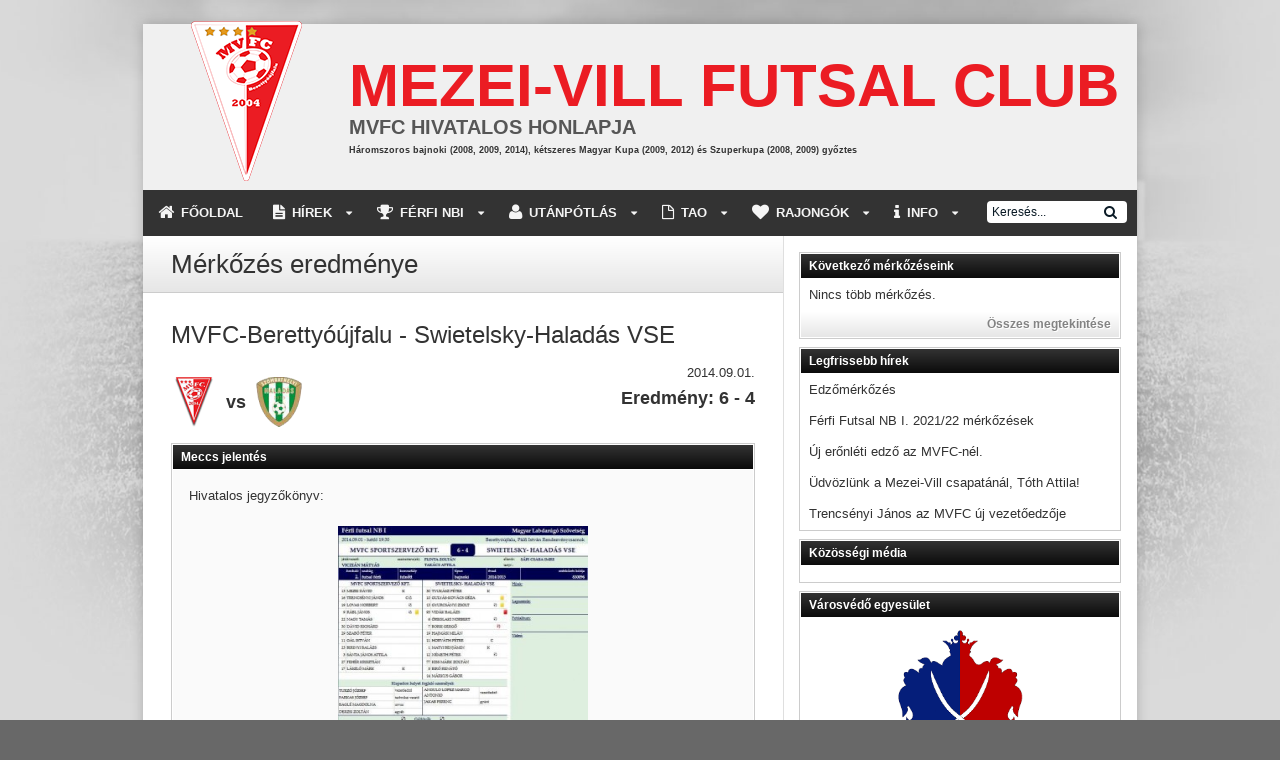

--- FILE ---
content_type: text/html; charset=UTF-8
request_url: https://mvfc.hu/merkozes/93/
body_size: 12716
content:
<!DOCTYPE html>
<html lang="hu"><head>
<meta charset="UTF-8"/>
<title>MVFC-Berettyóújfalu - Swietelsky-Haladás VSE - 2014.09.01. - Mezei-Vill Futsal Club</title>
<link rel="profile" href="http://gmpg.org/xfn/11"/>
<!--[if IE]>
	<script src="http://html5shiv.googlecode.com/svn/trunk/html5.js"></script>
<![endif]-->
<link rel="pingback" href="https://mvfc.hu/xmlrpc.php"/>
<link rel="shortcut icon" href="https://mvfc.hu/wp-content/uploads/2014/08/logo29.png" type="image/x-icon"/>
<link rel="icon" href="https://mvfc.hu/wp-content/uploads/2014/08/logo29.png" type="image/x-icon"/>
	<meta name="viewport" content="width=device-width, initial-scale=1, maximum-scale=1">
<script>(function(i,s,o,g,r,a,m){i['GoogleAnalyticsObject']=r;i[r]=i[r]||function(){(i[r].q=i[r].q||[]).push(arguments)},i[r].l=1*new Date();a=s.createElement(o),m=s.getElementsByTagName(o)[0];a.async=1;a.src=g;m.parentNode.insertBefore(a,m)})(window,document,'script','https://www.google-analytics.com/analytics.js','ga');ga('create','UA-87434622-1','auto');ga('send','pageview');</script><meta name='robots' content='max-image-preview:large'/>
<link rel='dns-prefetch' href='//platform.twitter.com'/>
<link rel='dns-prefetch' href='//fonts.googleapis.com'/>
<link rel='dns-prefetch' href='//s.w.org'/>
<link rel="alternate" type="application/rss+xml" title="Mezei-Vill Futsal Club &raquo; hírcsatorna" href="https://mvfc.hu/feed/"/>
<link rel="alternate" type="application/rss+xml" title="Mezei-Vill Futsal Club &raquo; hozzászólás hírcsatorna" href="https://mvfc.hu/comments/feed/"/>
		<script type="text/javascript">window._wpemojiSettings={"baseUrl":"https:\/\/s.w.org\/images\/core\/emoji\/13.1.0\/72x72\/","ext":".png","svgUrl":"https:\/\/s.w.org\/images\/core\/emoji\/13.1.0\/svg\/","svgExt":".svg","source":{"concatemoji":"https:\/\/mvfc.hu\/wp-includes\/js\/wp-emoji-release.min.js?ver=5.8.12"}};!function(e,a,t){var n,r,o,i=a.createElement("canvas"),p=i.getContext&&i.getContext("2d");function s(e,t){var a=String.fromCharCode;p.clearRect(0,0,i.width,i.height),p.fillText(a.apply(this,e),0,0);e=i.toDataURL();return p.clearRect(0,0,i.width,i.height),p.fillText(a.apply(this,t),0,0),e===i.toDataURL()}function c(e){var t=a.createElement("script");t.src=e,t.defer=t.type="text/javascript",a.getElementsByTagName("head")[0].appendChild(t)}for(o=Array("flag","emoji"),t.supports={everything:!0,everythingExceptFlag:!0},r=0;r<o.length;r++)t.supports[o[r]]=function(e){if(!p||!p.fillText)return!1;switch(p.textBaseline="top",p.font="600 32px Arial",e){case"flag":return s([127987,65039,8205,9895,65039],[127987,65039,8203,9895,65039])?!1:!s([55356,56826,55356,56819],[55356,56826,8203,55356,56819])&&!s([55356,57332,56128,56423,56128,56418,56128,56421,56128,56430,56128,56423,56128,56447],[55356,57332,8203,56128,56423,8203,56128,56418,8203,56128,56421,8203,56128,56430,8203,56128,56423,8203,56128,56447]);case"emoji":return!s([10084,65039,8205,55357,56613],[10084,65039,8203,55357,56613])}return!1}(o[r]),t.supports.everything=t.supports.everything&&t.supports[o[r]],"flag"!==o[r]&&(t.supports.everythingExceptFlag=t.supports.everythingExceptFlag&&t.supports[o[r]]);t.supports.everythingExceptFlag=t.supports.everythingExceptFlag&&!t.supports.flag,t.DOMReady=!1,t.readyCallback=function(){t.DOMReady=!0},t.supports.everything||(n=function(){t.readyCallback()},a.addEventListener?(a.addEventListener("DOMContentLoaded",n,!1),e.addEventListener("load",n,!1)):(e.attachEvent("onload",n),a.attachEvent("onreadystatechange",function(){"complete"===a.readyState&&t.readyCallback()})),(n=t.source||{}).concatemoji?c(n.concatemoji):n.wpemoji&&n.twemoji&&(c(n.twemoji),c(n.wpemoji)))}(window,document,window._wpemojiSettings);</script>
		<style type="text/css">img.wp-smiley,img.emoji{display:inline!important;border:none!important;box-shadow:none!important;height:1em!important;width:1em!important;margin:0 .07em!important;vertical-align:-.1em!important;background:none!important;padding:0!important}</style>
	<link rel='stylesheet' id='wp-block-library-css' href='https://mvfc.hu/wp-includes/css/dist/block-library/style.min.css?ver=5.8.12' type='text/css' media='all'/>
<link rel='stylesheet' id='contact-form-7-css' href='https://mvfc.hu/wp-content/plugins/contact-form-7/includes/css/styles.css?ver=5.4.2' type='text/css' media='all'/>
<link rel='stylesheet' id='codetemp-frontend-google-fonts-css' href='http://fonts.googleapis.com/css?family=Georgia1%7CRoboto%7C&#038;ver=5.8.12' type='text/css' media='all'/>
<link rel='stylesheet' id='nextgen_widgets_style-css' href='https://mvfc.hu/wp-content/plugins/nextgen-gallery/products/photocrati_nextgen/modules/widget/static/widgets.css?ver=3.14' type='text/css' media='all'/>
<link rel='stylesheet' id='nextgen_basic_thumbnails_style-css' href='https://mvfc.hu/wp-content/plugins/nextgen-gallery/products/photocrati_nextgen/modules/nextgen_basic_gallery/static/thumbnails/nextgen_basic_thumbnails.css?ver=3.14' type='text/css' media='all'/>
<link rel='stylesheet' id='nextgen_basic_slideshow_style-css' href='https://mvfc.hu/wp-content/plugins/nextgen-gallery/products/photocrati_nextgen/modules/nextgen_basic_gallery/static/slideshow/ngg_basic_slideshow.css?ver=3.14' type='text/css' media='all'/>
<link rel='stylesheet' id='suppamenu_style-css' href='https://mvfc.hu/wp-content/plugins/suppamenu/standard/css/suppa_frontend_style.css?ver=1.9.5' type='text/css' media='screen'/>
<link rel='stylesheet' id='suppamenu_custom_style-css' href='https://mvfc.hu/wp-content/uploads/suppamenu/suppa_custom_style.css?ver=1.9.5' type='text/css' media='screen'/>
<link rel='stylesheet' id='suppa_frontend_fontAwesome-css' href='https://mvfc.hu/wp-content/plugins/suppamenu/standard/css/fontAwesome/style-min.css?ver=1.9.5' type='text/css' media='screen'/>
<link rel='stylesheet' id='suppa_frontend_hoverCSS-css' href='https://mvfc.hu/wp-content/plugins/suppamenu/standard/css/hover-master/hover-min.css?ver=1.9.5' type='text/css' media='screen'/>
<link rel='stylesheet' id='stylesheet-css' href='https://mvfc.hu/wp-content/themes/mezeivill/style.css?ver=5.8.12' type='text/css' media='all'/>
<link rel='stylesheet' id='jquery-fancybox-css' href='https://mvfc.hu/wp-content/themes/mezeivill/js/fancybox/jquery.fancybox-1.3.4.css?ver=5.8.12' type='text/css' media='all'/>
<link rel='stylesheet' id='responsive-stylesheet-css' href='https://mvfc.hu/wp-content/themes/mezeivill/responsive.css?ver=5.8.12' type='text/css' media='all'/>
<script type='text/javascript' src='https://mvfc.hu/wp-includes/js/jquery/jquery.min.js?ver=3.6.0' id='jquery-core-js'></script>
<script type='text/javascript' src='https://mvfc.hu/wp-includes/js/jquery/jquery-migrate.min.js?ver=3.3.2' id='jquery-migrate-js'></script>
<script type='text/javascript' src='https://mvfc.hu/wp-content/themes/mezeivill/js/html5shiv.js?ver=5.8.12' id='html5shiv-js'></script>
<script type='text/javascript' src='http://platform.twitter.com/widgets.js?ver=5.8.12' id='twitter-widgets-js'></script>
<script type='text/javascript' src='https://mvfc.hu/wp-content/themes/mezeivill/js/jquery.themeboy-rotator.js?ver=5.8.12' id='themeboy-rotator-js'></script>
<script type='text/javascript' src='https://mvfc.hu/wp-content/themes/mezeivill/js/jquery.evenHeights.1.0.0-min.js?ver=5.8.12' id='jquery-evenheights-js'></script>
<script type='text/javascript' src='https://mvfc.hu/wp-content/themes/mezeivill/js/fancybox/jquery.easing-1.3.pack.js?ver=5.8.12' id='jquery-easing-js'></script>
<script type='text/javascript' src='https://mvfc.hu/wp-content/themes/mezeivill/js/fancybox/jquery.mousewheel-3.0.4.pack.js?ver=5.8.12' id='jquery-mousewheel-js'></script>
<script type='text/javascript' src='https://mvfc.hu/wp-content/themes/mezeivill/js/fancybox/jquery.fancybox-1.3.4.pack.js?ver=5.8.12' id='jquery-fancybox-js'></script>
<link rel="https://api.w.org/" href="https://mvfc.hu/wp-json/"/><link rel="EditURI" type="application/rsd+xml" title="RSD" href="https://mvfc.hu/xmlrpc.php?rsd"/>
<link rel="wlwmanifest" type="application/wlwmanifest+xml" href="https://mvfc.hu/wp-includes/wlwmanifest.xml"/> 
<meta name="generator" content="WordPress 5.8.12"/>
<link rel="canonical" href="https://mvfc.hu/merkozes/93/"/>
<link rel='shortlink' href='https://mvfc.hu/?p=93'/>
<link rel="alternate" type="application/json+oembed" href="https://mvfc.hu/wp-json/oembed/1.0/embed?url=https%3A%2F%2Fmvfc.hu%2Fmerkozes%2F93%2F"/>
<link rel="alternate" type="text/xml+oembed" href="https://mvfc.hu/wp-json/oembed/1.0/embed?url=https%3A%2F%2Fmvfc.hu%2Fmerkozes%2F93%2F&#038;format=xml"/>

            <!--/ Facebook Thumb Fixer Open Graph /-->
            <meta property="og:type" content="article"/>
            <meta property="og:url" content="https://mvfc.hu/merkozes/93/"/>
            <meta property="og:title" content="MVFC-Berettyóújfalu - Swietelsky-Haladás VSE"/>
            <meta property="og:description" content="Hivatalos jegyzőkönyv: A meccsről készült képeket a galériában megtekintheti."/>
            <meta property="og:site_name" content="Mezei-Vill Futsal Club"/>
            <meta property="og:image" content="http://mvfc.hu/wp-content/uploads/2016/11/mvfcfb.jpg"/>

            <meta itemscope itemtype="article"/>
            <meta itemprop="description" content="Hivatalos jegyzőkönyv: A meccsről készült képeket a galériában megtekintheti."/>
            <meta itemprop="image" content="http://mvfc.hu/wp-content/uploads/2016/11/mvfcfb.jpg"/>
            

<style type="text/css">
body,
.image-rotator .image_thumb ul li .more a,
.image-rotator .image_thumb ul li .more a:hover,
.tb_players .gallery-view li .name a,
ul.tb_matches-sidebar .kickoff time, ul.tb_matches-sidebar .kickoff .score,
#wrapper, #menu #searchform input#s,
ul.tb_matches-sidebar .kickoff a {
	color: #333333}
a,
.highlighted,
h2.entry-title {
	color: #333333;
}
a:hover {
	color: #0b0b0b;
}
#header {
	background-image: url();
	min-height: 140px;
}
#header #maintitle h1,
#header #maintitle h1 a {
	color: #eb1c23;
}
#header #maintitle h2,
#header #maintitle h2 a {
	color: #565656;
}
.image-rotator {
	background-color: #ffffff;	
}
.image-rotator .image_thumb ul li,
.image-rotator .image_thumb ul li .more a {
	color: #333333;
}
#wrapper,
#menu #searchform input#s {
	background-color: #ffffff;
}
#sidebar {
	background-color: #ffffff;
}
.widget-container {
	background-color: #ffffff;
}
#menu li:hover a,
#menu li:hover input,
#menu #searchform input#searchsubmit:hover,
.image-rotator .image_thumb ul li.active,
.image-rotator .image_thumb ul li.active a,
#content section h3,
.widget-container h3,
.contactform .button:hover,
input[type="submit"]:hover {
	color: #ffffff;
}
#menu {
	background-color: #eb1c23;
	background-image: -webkit-gradient(
		linear,
		left top,
		left bottom,
		color-stop(0, #ff444b),
		color-stop(0.3, #eb1c23)
	);
	background-image: -moz-linear-gradient(
	center top,
		#ff444b 0%,
		#eb1c23 30%
	);
}
#menu li {
	border-right-color: #c30000;
	border-left-color: #ff444b;
}
#menu li a,
#menu #searchform input#searchsubmit {
	color: #d8d8d8;
}
#menu .menu li:hover {
	background-color: #292929;
	background-image: -webkit-gradient(
		linear,
		left top,
		left bottom,
		color-stop(0, #5b5b5b),
		color-stop(0.3, #292929),
		color-stop(1, #292929)
	);
	background-image: -moz-linear-gradient(
	center top,
		#5b5b5b 0%,
		#292929 30%,
		#292929 100%
	);
	border-right-color: #000000;
	border-left-color: #333333;
}
#menu li ul.children,
#menu li ul.sub-menu {
	background-color: #292929;
}
#content section h3,
.widget-container h3,
.tb_players .gallery-view li .number,
.navigation .nav-previous a:hover,
.navigation .nav-next a:hover,
.commentlist .comment .reply a:hover,
.contactform .button:hover,
.link-button a:hover,
input[type="submit"]:hover {
	background: #292929;
	background-image: -webkit-gradient(
		linear,
		left top,
		left bottom,
		color-stop(0, #333333),
		color-stop(1, #0b0b0b)
	);	
	background-image: -moz-linear-gradient(
		center top,
		#333333 0%,
		#0b0b0b 100%
	);
	filter: progid:DXImageTransform.Microsoft.gradient(startColorstr='#333333', endColorstr='#0b0b0b');
}
#respond h3 {
	color: #333333;
}
.image-rotator .image_thumb ul li.active {
	background: #292929;
	background-image: -webkit-gradient(
		linear,
		left top,
		left bottom,
		color-stop(0, #333333),
		color-stop(1, #000000)
	);
	background-image: -moz-linear-gradient(
		center top,
		#333333 0%,
		#000000 100%
	);
	filter: progid:DXImageTransform.Microsoft.gradient(startColorstr='#333333', endColorstr='#000000');
	cursor: default;
	border-color: #000000;
}
.image-rotator .image_thumb ul li.active .more a:hover {
	color: #ffffff;	
}
#footer-widgets {
	background-color: #333333;
}
#footer-widgets #footer-logo {
	background-image: url(https://mvfc.hu/wp-content/uploads/2021/07/mvfcszurke-1.png);
}


#content .navigation .nav-previous a:hover,
#content .navigation .nav-next a:hover {
	background: #292929;
	background-image: -webkit-gradient(
		linear,
		left top,
		left bottom,
		color-stop(0, #333333),
		color-stop(1, #0b0b0b)
	);
	background-image: -moz-linear-gradient(
		center top,
		#333333 0%,
		#0b0b0b 100%
	);
	filter: progid:DXImageTransform.Microsoft.gradient(startColorstr='#333333', endColorstr='#0b0b0b');
}

#main table tbody tr,
ul.tb_matches-sidebar li {
	border-color: #ffffff;
}
a.tb_view_all {
	color: #838383;
	text-shadow: 1px 1px 0 #ffffff;
}
a.tb_view_all:hover {
	color: #333333;
}
#sponsors {
	background-color: #ffffff;
}

.sponsors li img {
  max-width: 142px;
  height: auto;
}
html body.custom-background {
    background-size: cover;
    background-repeat: no-repeat;
    background-attachment: fixed;
}
strong {
    font-weight: bold;
}
.post img, .page img {
max-width: 100% !important;
}
#content .navigation .nav-previous, #content .navigation .nav-next {
border: none;
}
ul.ngg-breadcrumbs > li {
font-size: 15px;
font-weight: bold;
}
.slideshowlink {
display: none;
}
.sponsors li {
width: 20%;
}
.enoty-custom-wrapper, #fancybox-content, #fancybox-outer {
background-color: #fff;
}
#header #logo img {
margin-top: -9px;
}
@media only screen and (max-width: 767px) {
#header #logo img {
margin-top: -4px;
}
}
footer {
display: none;
}
#menu #searchform {
display: none;
}
.post-row .entry-summary {
margin-top: 6px;
}</style>
<style type="text/css" id="custom-background-css">
body.custom-background { background-color: #686868; background-image: url("https://mvfc.hu/wp-content/themes/mezeivill/images/background.jpg"); background-position: center center; background-size: auto; background-repeat: repeat; background-attachment: scroll; }
</style>
	<link rel="icon" href="https://mvfc.hu/wp-content/uploads/2021/08/cropped-mvfc-logo-160-160-32x32.png" sizes="32x32"/>
<link rel="icon" href="https://mvfc.hu/wp-content/uploads/2021/08/cropped-mvfc-logo-160-160-192x192.png" sizes="192x192"/>
<link rel="apple-touch-icon" href="https://mvfc.hu/wp-content/uploads/2021/08/cropped-mvfc-logo-160-160-180x180.png"/>
<meta name="msapplication-TileImage" content="https://mvfc.hu/wp-content/uploads/2021/08/cropped-mvfc-logo-160-160-270x270.png"/>
<script>if(document.location.href.indexOf('http://mvfc.hu/jatekos/')>-1){document.location.href='http://mvfc.hu/ferfi-nbi-csapat/';}</script>
</head>

<body class="tb_match-template-default single single-tb_match postid-93 custom-background">
<div id="fb-root"></div>
<div id="wrapper">
	<header id="header">
		<a id="logo" href="https://mvfc.hu"><img src="https://mvfc.hu/wp-content/uploads/2021/07/mvfclogo.png" alt="Mezei-Vill Futsal Club"/></a>
		<hgroup id="maintitle">
							<h1><a href="https://mvfc.hu">Mezei-Vill Futsal Club</a></h1>
				<h2><a href="https://mvfc.hu">MVFC hivatalos honlapja</a></h2>
                <div style="font-size:9.4px;padding:5px 16px 0px; font-weight:bold;">Háromszoros bajnoki (2008, 2009, 2014), kétszeres Magyar Kupa (2009, 2012) és Szuperkupa (2008, 2009) győztes</div>
					</hgroup>
						<div class="clear"></div>
	</header>
	<nav id="menu" class="clearfix">
		<div class="suppaMenu_wrap"><div id="menu-fomenu" class="suppaMenu"><div style=" float:left;  " class="suppa_menu suppa_menu_dropdown suppa_menu_1"><a title="Irány a főoldal" href="http://mvfc.hu/" class="menu-item menu-item-type-custom menu-item-object-custom menu-item-home suppa_top_level_link suppa_menu_position_left  "><span class="ctf_suppa_fa_box suppa_FA_icon"><span aria-hidden="true" class="suppa-home"></span></span><span class="suppa_item_title">FŐOLDAL</span></a></div><div style=" float:left;  " class="suppa_menu suppa_menu_dropdown suppa_menu_2"><a href="#" class="menu-item menu-item-type-custom menu-item-object-custom menu-item-has-children suppa_top_level_link suppa_menu_position_left   suppa_top_links_has_arrow "><span class="ctf_suppa_fa_box suppa_FA_icon"><span aria-hidden="true" class="suppa-file-text"></span></span><span class="suppa_item_title">HÍREK</span><span class="era_suppa_arrow_box ctf_suppa_fa_box_top_arrow"><span aria-hidden="true" class="suppa-caret-down"></span></span></a><div class="suppa_submenu suppa_submenu_0" style="width:180px;left:0px;"><div class="suppa_dropdown_item_container"><a class="menu-item menu-item-type-taxonomy menu-item-object-category" href="https://mvfc.hu/kategoria/ferfi-nbi/"><span class="suppa_item_title">Férfi NBI</span><span class="suppa_ar_arrow_right_1_1"></span></a> </div><div class="suppa_dropdown_item_container"><a class="menu-item menu-item-type-taxonomy menu-item-object-category" href="https://mvfc.hu/kategoria/utanpotlas/"><span class="suppa_item_title">Utánpótlás</span><span class="suppa_ar_arrow_right_2_1"></span></a> </div><div class="suppa_dropdown_item_container"><a class="menu-item menu-item-type-taxonomy menu-item-object-category" href="https://mvfc.hu/kategoria/altalanos/"><span class="suppa_item_title">Általános</span><span class="suppa_ar_arrow_right_3_1"></span></a> </div><div class="suppa_dropdown_item_container"><a class="menu-item menu-item-type-taxonomy menu-item-object-category" href="https://mvfc.hu/kategoria/egyeb/"><span class="suppa_item_title">Egyéb</span><span class="suppa_ar_arrow_right_4_1"></span></a> </div></div></div><div style=" float:left;  " class="suppa_menu suppa_menu_dropdown suppa_menu_3"><a href="#" class="menu-item menu-item-type-custom menu-item-object-custom menu-item-has-children suppa_top_level_link suppa_menu_position_left   suppa_top_links_has_arrow "><span class="ctf_suppa_fa_box suppa_FA_icon"><span aria-hidden="true" class="suppa-trophy"></span></span><span class="suppa_item_title">FÉRFI NBI</span><span class="era_suppa_arrow_box ctf_suppa_fa_box_top_arrow"><span aria-hidden="true" class="suppa-caret-down"></span></span></a><div class="suppa_submenu suppa_submenu_0" style="width:220px;left:0px;"><div class="suppa_dropdown_item_container"><a class="menu-item menu-item-type-custom menu-item-object-custom" title="Csapat tagjainak megtekintése" href="http://mvfc.hu/ferfi-nbi-csapat/"><span class="ctf_suppa_fa_box suppa_FA_icon"><span aria-hidden="true" class="suppa-group"></span></span><span class="suppa_item_title">Csapat</span><span class="suppa_ar_arrow_right_5_1"></span></a> </div><div class="suppa_dropdown_item_container"><a class="menu-item menu-item-type-post_type menu-item-object-page" href="https://mvfc.hu/2018-19-as-szezon-alapszakasz/"><span class="ctf_suppa_fa_box suppa_FA_icon"><span aria-hidden="true" class="suppa-trophy"></span></span><span class="suppa_item_title">Bajnokság</span><span class="suppa_ar_arrow_right_6_1"></span></a> </div><div class="suppa_dropdown_item_container"><a class="menu-item menu-item-type-custom menu-item-object-custom menu-item-has-children" href="#"><span class="ctf_suppa_fa_box suppa_FA_icon"><span aria-hidden="true" class="suppa-fast-backward"></span></span><span class="suppa_item_title">Előző bajnokságok</span><span class="era_suppa_arrow_box"><span aria-hidden="true" class="suppa-caret-right"></span></span></a> <div class="suppa_submenu suppa_submenu_1" style="width:220px;left:220px;"><div class="suppa_dropdown_item_container"><a class="menu-item menu-item-type-custom menu-item-object-custom menu-item-has-children" href="#"><span class="ctf_suppa_fa_box suppa_FA_icon"><span aria-hidden="true" class="suppa-trophy"></span></span><span class="suppa_item_title">2017/18 szezon</span><span class="era_suppa_arrow_box"><span aria-hidden="true" class="suppa-caret-right"></span></span></a> <div class="suppa_submenu suppa_submenu_2" style="width:220px;left:220px;"><div class="suppa_dropdown_item_container"><a class="menu-item menu-item-type-post_type menu-item-object-page" href="https://mvfc.hu/201718-as-szezon-alapszakasz/"><span class="suppa_item_title">2017/18 - Alapszakasz</span></span></a> </div><div class="suppa_dropdown_item_container"><a class="menu-item menu-item-type-post_type menu-item-object-page" href="https://mvfc.hu/2017-18-as-szezon-a-csoport/"><span class="suppa_item_title">2017/18 - "A csoport"</span></span></a> </div></div></div><div class="suppa_dropdown_item_container"><a class="menu-item menu-item-type-custom menu-item-object-custom menu-item-has-children" title="Tekintse át a bajnokság menetrendjét" href="#"><span class="ctf_suppa_fa_box suppa_FA_icon"><span aria-hidden="true" class="suppa-trophy"></span></span><span class="suppa_item_title">2016/17 szezon</span><span class="era_suppa_arrow_box"><span aria-hidden="true" class="suppa-caret-right"></span></span></a> <div class="suppa_submenu suppa_submenu_2" style="width:220px;left:220px;"><div class="suppa_dropdown_item_container"><a class="menu-item menu-item-type-post_type menu-item-object-page" href="https://mvfc.hu/201617-os-szezon-alapszakasz/"><span class="suppa_item_title">2016/17 - Alapszakasz</span></span></a> </div><div class="suppa_dropdown_item_container"><a class="menu-item menu-item-type-post_type menu-item-object-page" href="https://mvfc.hu/201617-os-szezon-felsohaz/"><span class="suppa_item_title">2016/17 - Felső-ház</span></span></a> </div></div></div><div class="suppa_dropdown_item_container"><a class="menu-item menu-item-type-custom menu-item-object-custom menu-item-has-children" title="Tekintse át a bajnokság menetrendjét" href="#"><span class="ctf_suppa_fa_box suppa_FA_icon"><span aria-hidden="true" class="suppa-trophy"></span></span><span class="suppa_item_title">2015/16 szezon</span><span class="era_suppa_arrow_box"><span aria-hidden="true" class="suppa-caret-right"></span></span></a> <div class="suppa_submenu suppa_submenu_2" style="width:220px;left:220px;"><div class="suppa_dropdown_item_container"><a class="menu-item menu-item-type-post_type menu-item-object-page" href="https://mvfc.hu/alapszakasz/"><span class="suppa_item_title">2015/16 - Alapszakasz</span></span></a> </div><div class="suppa_dropdown_item_container"><a class="menu-item menu-item-type-post_type menu-item-object-page" href="https://mvfc.hu/rajatszas/"><span class="suppa_item_title">2015/16 - Rájátszás</span></span></a> </div></div></div><div class="suppa_dropdown_item_container"><a class="menu-item menu-item-type-post_type menu-item-object-page" title="Tekintse át a bajnokság menetrendjét" href="https://mvfc.hu/2014-15-os-szezon/"><span class="ctf_suppa_fa_box suppa_FA_icon"><span aria-hidden="true" class="suppa-trophy"></span></span><span class="suppa_item_title">2014/15 szezon</span><span class="suppa_ar_arrow_right_4_2"></span></a> </div></div></div><div class="suppa_dropdown_item_container"><a class="menu-item menu-item-type-custom menu-item-object-custom menu-item-has-children" title="Nemzetközi szerepléseink" href="#"><span class="ctf_suppa_fa_box suppa_FA_icon"><span aria-hidden="true" class="suppa-plane"></span></span><span class="suppa_item_title">Nemzetközi</span><span class="era_suppa_arrow_box"><span aria-hidden="true" class="suppa-caret-right"></span></span></a> <div class="suppa_submenu suppa_submenu_1" style="width:220px;left:220px;"><div class="suppa_dropdown_item_container"><a class="menu-item menu-item-type-custom menu-item-object-custom" title="Uefa Futsal Cup 2014." href="http://mvfc.hu/ufc-main-round-6-2014/"><span class="ctf_suppa_fa_box suppa_FA_icon"><span aria-hidden="true" class="suppa-trophy"></span></span><span class="suppa_item_title">2014. UFC Main Round 6.</span><span class="suppa_ar_arrow_right_5_2"></span></a> </div><div class="suppa_dropdown_item_container"><a class="menu-item menu-item-type-post_type menu-item-object-page" title="BL selejtező 2018." href="https://mvfc.hu/2018-bl-selejtezo/"><span class="ctf_suppa_fa_box suppa_FA_icon"><span aria-hidden="true" class="suppa-trophy"></span></span><span class="suppa_item_title">2018. BL Selejtező</span><span class="suppa_ar_arrow_right_6_2"></span></a> </div></div></div><div class="suppa_dropdown_item_container"><a class="menu-item menu-item-type-custom menu-item-object-custom menu-item-has-children" title="Eredményeink" href="#"><span class="ctf_suppa_fa_box suppa_FA_icon"><span aria-hidden="true" class="suppa-edit"></span></span><span class="suppa_item_title">Eredmények</span><span class="era_suppa_arrow_box"><span aria-hidden="true" class="suppa-caret-right"></span></span></a> <div class="suppa_submenu suppa_submenu_1" style="width:220px;left:220px;"><div class="suppa_dropdown_item_container"><a class="menu-item menu-item-type-post_type menu-item-object-page" title="Lejátszott meccseink" href="https://mvfc.hu/lejatszott-merkozesek/"><span class="suppa_item_title">Eddig lejátszott mérkőzések</span><span class="suppa_ar_arrow_right_7_2"></span></a> </div></div></div><div class="suppa_dropdown_item_container"><a class="menu-item menu-item-type-post_type menu-item-object-page" href="https://mvfc.hu/mezei-vill-fc-sikertortenete/"><span class="ctf_suppa_fa_box suppa_FA_icon"><span aria-hidden="true" class="suppa-trophy"></span></span><span class="suppa_item_title">BL sikertörténete</span><span class="suppa_ar_arrow_right_10_1"></span></a> </div></div></div><div style=" float:left;  " class="suppa_menu suppa_menu_dropdown suppa_menu_4"><a href="#" class="menu-item menu-item-type-custom menu-item-object-custom menu-item-has-children suppa_top_level_link suppa_menu_position_left   suppa_top_links_has_arrow "><span class="ctf_suppa_fa_box suppa_FA_icon"><span aria-hidden="true" class="suppa-user"></span></span><span class="suppa_item_title">UTÁNPÓTLÁS</span><span class="era_suppa_arrow_box ctf_suppa_fa_box_top_arrow"><span aria-hidden="true" class="suppa-caret-down"></span></span></a><div class="suppa_submenu suppa_submenu_0" style="width:180px;left:0px;"><div class="suppa_dropdown_item_container"><a class="menu-item menu-item-type-custom menu-item-object-custom" href="http://mvfc.hu/kategoria/utanpotlas/"><span class="ctf_suppa_fa_box suppa_FA_icon"><span aria-hidden="true" class="suppa-file-text"></span></span><span class="suppa_item_title">Hírek</span><span class="suppa_ar_arrow_right_11_1"></span></a> </div><div class="suppa_dropdown_item_container"><a class="menu-item menu-item-type-post_type menu-item-object-page" href="https://mvfc.hu/utanpotlas/noi-nbii/"><span class="ctf_suppa_fa_box suppa_FA_icon"><span aria-hidden="true" class="suppa-group"></span></span><span class="suppa_item_title">Női NB II.</span><span class="suppa_ar_arrow_right_12_1"></span></a> </div><div class="suppa_dropdown_item_container"><a class="menu-item menu-item-type-post_type menu-item-object-page" href="https://mvfc.hu/utanpotlas/leany-utanpotlas/"><span class="ctf_suppa_fa_box suppa_FA_icon"><span aria-hidden="true" class="suppa-group"></span></span><span class="suppa_item_title">Leány utánpótlás</span><span class="suppa_ar_arrow_right_13_1"></span></a> </div><div class="suppa_dropdown_item_container"><a class="menu-item menu-item-type-post_type menu-item-object-page" href="https://mvfc.hu/utanpotlas/mvfc-u13/"><span class="ctf_suppa_fa_box suppa_FA_icon"><span aria-hidden="true" class="suppa-group"></span></span><span class="suppa_item_title">MVFC U13</span><span class="suppa_ar_arrow_right_14_1"></span></a> </div><div class="suppa_dropdown_item_container"><a class="menu-item menu-item-type-post_type menu-item-object-page" href="https://mvfc.hu/utanpotlas/mvfc-u17/"><span class="ctf_suppa_fa_box suppa_FA_icon"><span aria-hidden="true" class="suppa-group"></span></span><span class="suppa_item_title">MVFC U17</span><span class="suppa_ar_arrow_right_15_1"></span></a> </div><div class="suppa_dropdown_item_container"><a class="menu-item menu-item-type-post_type menu-item-object-page" href="https://mvfc.hu/utanpotlas/mvfc-u15/"><span class="ctf_suppa_fa_box suppa_FA_icon"><span aria-hidden="true" class="suppa-group"></span></span><span class="suppa_item_title">MVFC U15</span><span class="suppa_ar_arrow_right_16_1"></span></a> </div><div class="suppa_dropdown_item_container"><a class="menu-item menu-item-type-post_type menu-item-object-page" href="https://mvfc.hu/utanpotlas/mvfc-u20/"><span class="ctf_suppa_fa_box suppa_FA_icon"><span aria-hidden="true" class="suppa-group"></span></span><span class="suppa_item_title">MVFC U20</span><span class="suppa_ar_arrow_right_17_1"></span></a> </div></div></div><div style=" float:left;  " class="suppa_menu suppa_menu_dropdown suppa_menu_5"><a href="#" class="menu-item menu-item-type-custom menu-item-object-custom menu-item-has-children suppa_top_level_link suppa_menu_position_left   suppa_top_links_has_arrow "><span class="ctf_suppa_fa_box suppa_FA_icon"><span aria-hidden="true" class="suppa-file"></span></span><span class="suppa_item_title">TAO</span><span class="era_suppa_arrow_box ctf_suppa_fa_box_top_arrow"><span aria-hidden="true" class="suppa-caret-down"></span></span></a><div class="suppa_submenu suppa_submenu_0" style="width:200px;left:0px;"><div class="suppa_dropdown_item_container"><a class="menu-item menu-item-type-custom menu-item-object-custom menu-item-has-children" href="#"><span class="suppa_item_title">MVL Strong Hungarian Kft.</span><span class="era_suppa_arrow_box"><span aria-hidden="true" class="suppa-caret-right"></span></span></a> <div class="suppa_submenu suppa_submenu_1" style="width:200px;left:200px;"><div class="suppa_dropdown_item_container"><a class="menu-item menu-item-type-custom menu-item-object-custom" target="_blank" href="https://mvfc.hu/wp-content/uploads/2025/05/2025-2026_jovahagyo_hatarozat.pdf"><span class="suppa_item_title">2025-2026 Jóváhagyó határozat</span><span class="suppa_ar_arrow_right_8_2"></span></a> </div><div class="suppa_dropdown_item_container"><a class="menu-item menu-item-type-custom menu-item-object-custom" target="_blank" href="https://mvfc.hu/wp-content/uploads/2025/05/2025-2026_kerelem.pdf"><span class="suppa_item_title">2025-2026 Kérelem</span><span class="suppa_ar_arrow_right_9_2"></span></a> </div></div></div><div class="suppa_dropdown_item_container"><a class="menu-item menu-item-type-custom menu-item-object-custom menu-item-has-children" href="#"><span class="suppa_item_title">MVFC Sportszervező Kft.</span><span class="era_suppa_arrow_box"><span aria-hidden="true" class="suppa-caret-right"></span></span></a> <div class="suppa_submenu suppa_submenu_1" style="width:200px;left:200px;"><div class="suppa_dropdown_item_container"><a class="menu-item menu-item-type-custom menu-item-object-custom" target="_blank" href="https://mvfc.hu/wp-content/uploads/2023/05/2023_2024_hatarozat.pdf"><span class="suppa_item_title">2023-2024 Jóváhagyó határozat</span><span class="suppa_ar_arrow_right_10_2"></span></a> </div><div class="suppa_dropdown_item_container"><a class="menu-item menu-item-type-custom menu-item-object-custom" target="_blank" href="https://mvfc.hu/wp-content/uploads/2023/05/2023_2024_kerelem.pdf"><span class="suppa_item_title">2023-2024 Kérelem</span><span class="suppa_ar_arrow_right_11_2"></span></a> </div><div class="suppa_dropdown_item_container"><a class="menu-item menu-item-type-custom menu-item-object-custom" target="_blank" href="https://mvfc.hu/wp-content/uploads/2022/07/2022_2023-Jovahagyo-hatarozat.pdf"><span class="suppa_item_title">2022-2023 Jóváhagyó határozat</span><span class="suppa_ar_arrow_right_12_2"></span></a> </div><div class="suppa_dropdown_item_container"><a class="menu-item menu-item-type-custom menu-item-object-custom" target="_blank" href="https://mvfc.hu/wp-content/uploads/2022/07/2022_2023-kerelem.pdf"><span class="suppa_item_title">2022-2023 Kérelem</span><span class="suppa_ar_arrow_right_13_2"></span></a> </div><div class="suppa_dropdown_item_container"><a class="menu-item menu-item-type-custom menu-item-object-custom" target="_blank" href="https://mvfc.hu/wp-content/uploads/2021/05/2021-2022-Jovahagyo-hatarozat.pdf"><span class="suppa_item_title">2021-2022 Jóváhagyó határozat</span><span class="suppa_ar_arrow_right_14_2"></span></a> </div><div class="suppa_dropdown_item_container"><a class="menu-item menu-item-type-custom menu-item-object-custom" target="_blank" href="https://mvfc.hu/wp-content/uploads/2021/05/2021-2022_SFP_kerelem.pdf"><span class="suppa_item_title">2021-2022 Kérelem</span><span class="suppa_ar_arrow_right_15_2"></span></a> </div><div class="suppa_dropdown_item_container"><a class="menu-item menu-item-type-custom menu-item-object-custom" target="_blank" href="http://mvfc.hu/wp-content/uploads/2020/06/2020-2021-Jovahagyo-hatarozat.pdf"><span class="suppa_item_title">2020-2021 Jóváhagyó határozat</span><span class="suppa_ar_arrow_right_16_2"></span></a> </div><div class="suppa_dropdown_item_container"><a class="menu-item menu-item-type-custom menu-item-object-custom" target="_blank" href="http://mvfc.hu/wp-content/uploads/2020/06/2020-2021-Kerelem.pdf"><span class="suppa_item_title">2020-2021 Kérelem</span><span class="suppa_ar_arrow_right_17_2"></span></a> </div><div class="suppa_dropdown_item_container"><a class="menu-item menu-item-type-custom menu-item-object-custom" target="_blank" href="http://mvfc.hu/wp-content/uploads/2019/12/2019-2020-Jovahagyo-hatarozat.pdf"><span class="suppa_item_title">2019-2020 Jóváhagyó határozat</span><span class="suppa_ar_arrow_right_18_2"></span></a> </div><div class="suppa_dropdown_item_container"><a class="menu-item menu-item-type-custom menu-item-object-custom" target="_blank" href="http://mvfc.hu/wp-content/uploads/2019/12/2019-2020-kerelem.pdf"><span class="suppa_item_title">2019-2020 Kérelem</span><span class="suppa_ar_arrow_right_19_2"></span></a> </div><div class="suppa_dropdown_item_container"><a class="menu-item menu-item-type-custom menu-item-object-custom" target="_blank" href="http://mvfc.hu/wp-content/uploads/2018/11/MVFC-Sportszervezo-Kft.-2018-2019-Jovahagyo-hatarozat.pdf"><span class="suppa_item_title">2018-2019 Jóváhagyó határozat</span><span class="suppa_ar_arrow_right_20_2"></span></a> </div><div class="suppa_dropdown_item_container"><a class="menu-item menu-item-type-custom menu-item-object-custom" target="_blank" href="http://mvfc.hu/wp-content/uploads/2018/12/MVFC-2018-2019-Kerelem.pdf"><span class="suppa_item_title">2018-2019 Kérelem</span><span class="suppa_ar_arrow_right_21_2"></span></a> </div><div class="suppa_dropdown_item_container"><a class="menu-item menu-item-type-custom menu-item-object-custom" target="_blank" href="http://mvfc.hu/wp-content/uploads/2017/11/MVFC-sfpjovahagyohatarozat-2017_2018.pdf"><span class="suppa_item_title">2017-2018 Jóváhagyó határozat</span><span class="suppa_ar_arrow_right_22_2"></span></a> </div><div class="suppa_dropdown_item_container"><a class="menu-item menu-item-type-custom menu-item-object-custom" target="_blank" href="http://mvfc.hu/wp-content/uploads/2017/11/MVFCbe_SFP_18153_2017_kerelem.pdf"><span class="suppa_item_title">2017-2018 Kérelem</span><span class="suppa_ar_arrow_right_23_2"></span></a> </div><div class="suppa_dropdown_item_container"><a class="menu-item menu-item-type-custom menu-item-object-custom" target="_blank" href="http://mvfc.hu/wp-content/uploads/2016/12/SFPHPM01-131532016MLSZ-jovahagyo-hatarozat.pdf"><span class="suppa_item_title">2016-2017 Jóváhagyó határozat</span><span class="suppa_ar_arrow_right_24_2"></span></a> </div><div class="suppa_dropdown_item_container"><a class="menu-item menu-item-type-custom menu-item-object-custom" target="_blank" href="http://mvfc.hu/wp-content/uploads/2016/12/SFPHPM01-131532016MLSZ-kerelem.pdf"><span class="suppa_item_title">2016-2017 Kérelem</span><span class="suppa_ar_arrow_right_25_2"></span></a> </div><div class="suppa_dropdown_item_container"><a class="menu-item menu-item-type-custom menu-item-object-custom" href="http://mvfc.hu/wp-content/uploads/2017/11/MVFC-hosszabbitastjovahagyohatarozat_2016_2017.pdf"><span class="suppa_item_title">2016-2017 Jóváhagyó hosszabbított határozat</span><span class="suppa_ar_arrow_right_26_2"></span></a> </div><div class="suppa_dropdown_item_container"><a class="menu-item menu-item-type-custom menu-item-object-custom" target="_blank" href="http://mvfc.hu/wp-content/uploads/2016/12/MVFC-10153_2015-hosszabbitas-hatarozata.pdf"><span class="suppa_item_title">2015-2016 Jóváhagyó hosszabbított határozat</span><span class="suppa_ar_arrow_right_27_2"></span></a> </div><div class="suppa_dropdown_item_container"><a class="menu-item menu-item-type-custom menu-item-object-custom" target="_blank" href="http://mvfc.hu/wp-content/uploads/2015/12/MVFC-TAO-2015_2016.pdf"><span class="suppa_item_title">2015-2016 Jóváhagyó határozat</span><span class="suppa_ar_arrow_right_28_2"></span></a> </div><div class="suppa_dropdown_item_container"><a class="menu-item menu-item-type-custom menu-item-object-custom" target="_blank" href="http://mvfc.hu/wp-content/uploads/2015/12/MVFC-TAO-2014_2015.pdf"><span class="suppa_item_title">2014-2015 Jóváhagyó határozat</span><span class="suppa_ar_arrow_right_29_2"></span></a> </div></div></div><div class="suppa_dropdown_item_container"><a class="menu-item menu-item-type-custom menu-item-object-custom menu-item-has-children" href="#"><span class="suppa_item_title">Mezei-Vill FC Berettyóújfalu Egyesület</span><span class="era_suppa_arrow_box"><span aria-hidden="true" class="suppa-caret-right"></span></span></a> <div class="suppa_submenu suppa_submenu_1" style="width:200px;left:200px;"><div class="suppa_dropdown_item_container"><a class="menu-item menu-item-type-custom menu-item-object-custom" target="_blank" href="https://mvfc.hu/wp-content/uploads/2025/05/2025-2026_jovahagyo_hatarozat.pdf"><span class="suppa_item_title">2025-2026 Jóváhagyó határozat</span><span class="suppa_ar_arrow_right_30_2"></span></a> </div><div class="suppa_dropdown_item_container"><a class="menu-item menu-item-type-custom menu-item-object-custom" target="_blank" href="https://mvfc.hu/wp-content/uploads/2025/05/2025-2026_kerelem.pdf"><span class="suppa_item_title">2025-2026 Kérelem</span><span class="suppa_ar_arrow_right_31_2"></span></a> </div><div class="suppa_dropdown_item_container"><a class="menu-item menu-item-type-custom menu-item-object-custom" target="_blank" href="https://mvfc.hu/wp-content/uploads/2024/04/2024-2025_jovahagyo_hatarozat.pdf"><span class="suppa_item_title">2024-2025 Jóváhagyó határozat</span><span class="suppa_ar_arrow_right_32_2"></span></a> </div><div class="suppa_dropdown_item_container"><a class="menu-item menu-item-type-custom menu-item-object-custom" target="_blank" href="https://mvfc.hu/wp-content/uploads/2024/04/2024-2025_kerelem.pdf"><span class="suppa_item_title">2024-2025 Kérelem</span><span class="suppa_ar_arrow_right_33_2"></span></a> </div><div class="suppa_dropdown_item_container"><a class="menu-item menu-item-type-custom menu-item-object-custom" target="_blank" href="https://mvfc.hu/wp-content/uploads/2023/04/2023-2024-Jovahagyo-hatarozat.pdf"><span class="suppa_item_title">2023-2024 Jóváhagyó határozat</span><span class="suppa_ar_arrow_right_34_2"></span></a> </div><div class="suppa_dropdown_item_container"><a class="menu-item menu-item-type-custom menu-item-object-custom" target="_blank" href="https://mvfc.hu/wp-content/uploads/2023/04/2023-2024-Kerelem.pdf"><span class="suppa_item_title">2023-2024 Kérelem</span><span class="suppa_ar_arrow_right_35_2"></span></a> </div><div class="suppa_dropdown_item_container"><a class="menu-item menu-item-type-custom menu-item-object-custom" target="_blank" href="https://mvfc.hu/wp-content/uploads/2022/05/2022-2023-jovahagyo-hatarozat.pdf"><span class="suppa_item_title">2022-2023 Jóváhagyó határozat</span><span class="suppa_ar_arrow_right_36_2"></span></a> </div><div class="suppa_dropdown_item_container"><a class="menu-item menu-item-type-custom menu-item-object-custom" target="_blank" href="https://mvfc.hu/wp-content/uploads/2022/05/2022-2023-Kerelem.pdf"><span class="suppa_item_title">2022-2023 Kérelem</span><span class="suppa_ar_arrow_right_37_2"></span></a> </div><div class="suppa_dropdown_item_container"><a class="menu-item menu-item-type-custom menu-item-object-custom" target="_blank" href="https://mvfc.hu/wp-content/uploads/2021/05/2021-2022_UP_Jovahagyo_hatarozat.pdf"><span class="suppa_item_title">2021-2022 Jóváhagyó határozat</span><span class="suppa_ar_arrow_right_38_2"></span></a> </div><div class="suppa_dropdown_item_container"><a class="menu-item menu-item-type-custom menu-item-object-custom" target="_blank" href="https://mvfc.hu/wp-content/uploads/2021/05/2021-2022_UP_Sfp_kerelem.pdf"><span class="suppa_item_title">2021-2022 Kérelem</span><span class="suppa_ar_arrow_right_39_2"></span></a> </div><div class="suppa_dropdown_item_container"><a class="menu-item menu-item-type-custom menu-item-object-custom" target="_blank" href="http://mvfc.hu/wp-content/uploads/2020/12/2020_2021-Javito-Hatarozat-Kollegium.pdf"><span class="suppa_item_title">2020-2021 Javító határozat - Kollégium</span><span class="suppa_ar_arrow_right_40_2"></span></a> </div><div class="suppa_dropdown_item_container"><a class="menu-item menu-item-type-custom menu-item-object-custom" target="_blank" href="http://mvfc.hu/wp-content/uploads/2020/12/kollegium_2020-2021_jovahagyo-hatarozat.pdf"><span class="suppa_item_title">2020-2021 Jóváhagyó határozat - Kollégium</span><span class="suppa_ar_arrow_right_41_2"></span></a> </div><div class="suppa_dropdown_item_container"><a class="menu-item menu-item-type-custom menu-item-object-custom" target="_blank" href="http://mvfc.hu/wp-content/uploads/2020/12/kollegium_2020-2021_kerelem.pdf"><span class="suppa_item_title">2020-2021 Kérelem - Kollégium</span><span class="suppa_ar_arrow_right_42_2"></span></a> </div><div class="suppa_dropdown_item_container"><a class="menu-item menu-item-type-custom menu-item-object-custom" target="_blank" href="http://mvfc.hu/wp-content/uploads/2020/05/2020-2021-Jovahagyo-hatarozat.pdf"><span class="suppa_item_title">2020-2021 Jóváhagyó határozat</span><span class="suppa_ar_arrow_right_43_2"></span></a> </div><div class="suppa_dropdown_item_container"><a class="menu-item menu-item-type-custom menu-item-object-custom" target="_blank" href="http://mvfc.hu/wp-content/uploads/2020/05/2020-2021-Kerelem.pdf"><span class="suppa_item_title">2020-2021 Kérelem</span><span class="suppa_ar_arrow_right_44_2"></span></a> </div><div class="suppa_dropdown_item_container"><a class="menu-item menu-item-type-custom menu-item-object-custom" target="_blank" href="http://mvfc.hu/wp-content/uploads/2019/12/2019-2020-Jovahagyo-hatarozat-mezeivill.pdf"><span class="suppa_item_title">2019-2020 Jóváhagyó határozat</span><span class="suppa_ar_arrow_right_45_2"></span></a> </div><div class="suppa_dropdown_item_container"><a class="menu-item menu-item-type-custom menu-item-object-custom" target="_blank" href="http://mvfc.hu/wp-content/uploads/2019/12/2019-2020-Jovahagyo-Kerelem-mezeivill.pdf"><span class="suppa_item_title">2019-2020 Kérelem</span><span class="suppa_ar_arrow_right_46_2"></span></a> </div><div class="suppa_dropdown_item_container"><a class="menu-item menu-item-type-custom menu-item-object-custom menu-item-has-children" href="#"><span class="suppa_item_title">Ajánlattétel</span><span class="era_suppa_arrow_box"><span aria-hidden="true" class="suppa-caret-right"></span></span></a> <div class="suppa_submenu suppa_submenu_2" style="width:200px;left:200px;"><div class="suppa_dropdown_item_container"><a class="menu-item menu-item-type-custom menu-item-object-custom" target="_blank" href="http://mvfc.hu/wp-content/uploads/2019/07/Felhivas-ajanlattetelre.pdf"><span class="suppa_item_title">Felhívás ajánlattételre</span></span></a> </div><div class="suppa_dropdown_item_container"><a class="menu-item menu-item-type-custom menu-item-object-custom" target="_blank" href="http://mvfc.hu/wp-content/uploads/2019/07/jelentkezesi-lap-ajanlattetelre.docx"><span class="suppa_item_title">Jelentkezési lap ajánlattételre</span></span></a> </div><div class="suppa_dropdown_item_container"><a class="menu-item menu-item-type-custom menu-item-object-custom" target="_blank" href="http://mvfc.hu/wp-content/uploads/2019/07/MOROTVA-SPORT-Kollegium-Arazatlan.xls"><span class="suppa_item_title">Árajánlat minta</span></span></a> </div></div></div><div class="suppa_dropdown_item_container"><a class="menu-item menu-item-type-custom menu-item-object-custom" target="_blank" href="http://mvfc.hu/wp-content/uploads/2018/12/2018_2019-Jovahagyo-hatarozat.pdf"><span class="suppa_item_title">2018-2019 Jóváhagyó határozat</span><span class="suppa_ar_arrow_right_48_2"></span></a> </div><div class="suppa_dropdown_item_container"><a class="menu-item menu-item-type-custom menu-item-object-custom" target="_blank" href="http://mvfc.hu/wp-content/uploads/2018/12/2018_2019-Kerelem.pdf"><span class="suppa_item_title">2018-2019 Kérelem</span><span class="suppa_ar_arrow_right_49_2"></span></a> </div><div class="suppa_dropdown_item_container"><a class="menu-item menu-item-type-custom menu-item-object-custom" target="_blank" href="http://mvfc.hu/wp-content/uploads/2018/11/Mezei-Vill-FC-Berettyoujfalu-Egyesulet-2017-2018-Jovahagyo-hosszabbitott-hatarozat.pdf"><span class="suppa_item_title">2017-2018 Jóváhagyó hoszabbított határozat</span><span class="suppa_ar_arrow_right_50_2"></span></a> </div><div class="suppa_dropdown_item_container"><a class="menu-item menu-item-type-custom menu-item-object-custom" target="_blank" href="http://mvfc.hu/wp-content/uploads/2017/12/Mezei-Vill-FC-2017_18-sfpjovahagyohatarozat.pdf"><span class="suppa_item_title">2017-2018 Jóváhagyó határozat</span><span class="suppa_ar_arrow_right_51_2"></span></a> </div><div class="suppa_dropdown_item_container"><a class="menu-item menu-item-type-custom menu-item-object-custom" target="_blank" href="http://mvfc.hu/wp-content/uploads/2017/12/FC-sfp_kerelem_17126_2017.pdf"><span class="suppa_item_title">2017-2018 Kérelem</span><span class="suppa_ar_arrow_right_52_2"></span></a> </div><div class="suppa_dropdown_item_container"><a class="menu-item menu-item-type-custom menu-item-object-custom" target="_blank" href="http://mvfc.hu/wp-content/uploads/2016/12/SFPHPM01-121262016MLSZ-jovahagyo-hatarozat.pdf"><span class="suppa_item_title">2016-2017 Jóváhagyó határozat</span><span class="suppa_ar_arrow_right_53_2"></span></a> </div><div class="suppa_dropdown_item_container"><a class="menu-item menu-item-type-custom menu-item-object-custom" target="_blank" href="http://mvfc.hu/wp-content/uploads/2016/12/SFPHPM01-121262016MLSZ-kerelem.pdf"><span class="suppa_item_title">2016-2017 Kérelem</span><span class="suppa_ar_arrow_right_54_2"></span></a> </div><div class="suppa_dropdown_item_container"><a class="menu-item menu-item-type-custom menu-item-object-custom" href="http://mvfc.hu/wp-content/uploads/2017/11/Mezei-Vill-FC-hosszabbitastjovahagyohatarozat-2016_2017.pdf"><span class="suppa_item_title">2016-2017 Jóváhagyó hoszabbított határozat</span><span class="suppa_ar_arrow_right_55_2"></span></a> </div><div class="suppa_dropdown_item_container"><a class="menu-item menu-item-type-custom menu-item-object-custom" target="_blank" href="http://mvfc.hu/wp-content/uploads/2015/12/Mezei-Vill-FC-2015_2016-TAO-hatarozat.pdf"><span class="suppa_item_title">2015-2016 Jóváhagyó határozat</span><span class="suppa_ar_arrow_right_56_2"></span></a> </div><div class="suppa_dropdown_item_container"><a class="menu-item menu-item-type-custom menu-item-object-custom" target="_blank" href="http://mvfc.hu/wp-content/uploads/2016/12/MVFC-SFP09126_-2015-hosszabbitas-hatarozata.pdf"><span class="suppa_item_title">2015-2016 Jóváhagyó hosszabbított határozat</span><span class="suppa_ar_arrow_right_57_2"></span></a> </div><div class="suppa_dropdown_item_container"><a class="menu-item menu-item-type-custom menu-item-object-custom" target="_blank" href="http://mvfc.hu/wp-content/uploads/2014/09/TAO_palyazat.pdf"><span class="suppa_item_title">2014-2015 Jóváhagyó határozat</span><span class="suppa_ar_arrow_right_58_2"></span></a> </div></div></div><div class="suppa_dropdown_item_container"><a class="menu-item menu-item-type-custom menu-item-object-custom menu-item-has-children" href="#"><span class="suppa_item_title">BUSE</span><span class="era_suppa_arrow_box"><span aria-hidden="true" class="suppa-caret-right"></span></span></a> <div class="suppa_submenu suppa_submenu_1" style="width:200px;left:200px;"><div class="suppa_dropdown_item_container"><a class="menu-item menu-item-type-custom menu-item-object-custom" target="_blank" href="http://mvfc.hu/wp-content/uploads/2018/12/BUSE-2018-2019-Jovahagyo-hatarozat.pdf"><span class="suppa_item_title">2018-2019 Jóváhagyó határozat</span><span class="suppa_ar_arrow_right_59_2"></span></a> </div><div class="suppa_dropdown_item_container"><a class="menu-item menu-item-type-custom menu-item-object-custom" target="_blank" href="http://mvfc.hu/wp-content/uploads/2018/12/BUSE-2018-2019-Kerelem.pdf"><span class="suppa_item_title">2018-2019 Kérelem</span><span class="suppa_ar_arrow_right_60_2"></span></a> </div><div class="suppa_dropdown_item_container"><a class="menu-item menu-item-type-custom menu-item-object-custom" target="_blank" href="http://mvfc.hu/wp-content/uploads/2017/12/Buse-jovahagyo-hatarozat-2017.pdf"><span class="suppa_item_title">2017-2018 Jóváhagyó határozat</span><span class="suppa_ar_arrow_right_61_2"></span></a> </div><div class="suppa_dropdown_item_container"><a class="menu-item menu-item-type-custom menu-item-object-custom" target="_blank" href="http://mvfc.hu/wp-content/uploads/2017/12/BUSE-sfp_kerelem_17427_20171109.pdf"><span class="suppa_item_title">2017-2018 Kérelem</span><span class="suppa_ar_arrow_right_62_2"></span></a> </div><div class="suppa_dropdown_item_container"><a class="menu-item menu-item-type-custom menu-item-object-custom" target="_blank" href="http://mvfc.hu/wp-content/uploads/2016/12/BUSE-2016-2017-Jovahagyo-hatarozat.pdf"><span class="suppa_item_title">2016-2017 Jóváhagyó határozat</span><span class="suppa_ar_arrow_right_63_2"></span></a> </div><div class="suppa_dropdown_item_container"><a class="menu-item menu-item-type-custom menu-item-object-custom" target="_blank" href="http://mvfc.hu/wp-content/uploads/2016/12/BUSE-2016-2017-Kerelem.pdf"><span class="suppa_item_title">2016-2017 Kérelem</span><span class="suppa_ar_arrow_right_64_2"></span></a> </div><div class="suppa_dropdown_item_container"><a class="menu-item menu-item-type-custom menu-item-object-custom" target="_blank" href="http://mvfc.hu/wp-content/uploads/2015/12/BUSE-TAO-2015_20162.pdf"><span class="suppa_item_title">2015-2016 Jóváhagyó határozat</span><span class="suppa_ar_arrow_right_65_2"></span></a> </div><div class="suppa_dropdown_item_container"><a class="menu-item menu-item-type-custom menu-item-object-custom" target="_blank" href="http://mvfc.hu/wp-content/uploads/2014/10/BUSE-Hatarozat1.pdf"><span class="suppa_item_title">2014-2015 Jóváhagyó határozat</span><span class="suppa_ar_arrow_right_66_2"></span></a> </div></div></div><div class="suppa_dropdown_item_container"><a class="menu-item menu-item-type-custom menu-item-object-custom menu-item-has-children" href="#"><span class="suppa_item_title">BNFK</span><span class="era_suppa_arrow_box"><span aria-hidden="true" class="suppa-caret-right"></span></span></a> <div class="suppa_submenu suppa_submenu_1" style="width:200px;left:200px;"><div class="suppa_dropdown_item_container"><a class="menu-item menu-item-type-custom menu-item-object-custom" target="_blank" href="http://mvfc.hu/wp-content/uploads/2018/12/BNFK-2018-2019-Jovahagyo-hatarozat.pdf"><span class="suppa_item_title">2018-2019 Jóváhagyó határozat</span><span class="suppa_ar_arrow_right_67_2"></span></a> </div><div class="suppa_dropdown_item_container"><a class="menu-item menu-item-type-custom menu-item-object-custom" target="_blank" href="http://mvfc.hu/wp-content/uploads/2018/12/BNFK-2018_2019-Kerelem.pdf"><span class="suppa_item_title">2018-2019 Kérelem</span><span class="suppa_ar_arrow_right_68_2"></span></a> </div><div class="suppa_dropdown_item_container"><a class="menu-item menu-item-type-custom menu-item-object-custom" target="_blank" href="http://mvfc.hu/wp-content/uploads/2017/12/sfpjovahagyohatarozat_1494494680-3.pdf"><span class="suppa_item_title">2017-2018 Jóváhagyó határozat</span><span class="suppa_ar_arrow_right_69_2"></span></a> </div><div class="suppa_dropdown_item_container"><a class="menu-item menu-item-type-custom menu-item-object-custom" target="_blank" href="http://mvfc.hu/wp-content/uploads/2017/12/sfp_kerelem_20632_20170502_14937377_1493737706-2.pdf"><span class="suppa_item_title">2017-2018 Kérelem</span><span class="suppa_ar_arrow_right_70_2"></span></a> </div></div></div></div></div><div style=" float:left;  " class="suppa_menu suppa_menu_dropdown suppa_menu_6"><a href="#" class="menu-item menu-item-type-custom menu-item-object-custom menu-item-has-children suppa_top_level_link suppa_menu_position_left   suppa_top_links_has_arrow "><span class="ctf_suppa_fa_box suppa_FA_icon"><span aria-hidden="true" class="suppa-heart"></span></span><span class="suppa_item_title">RAJONGÓK</span><span class="era_suppa_arrow_box ctf_suppa_fa_box_top_arrow"><span aria-hidden="true" class="suppa-caret-down"></span></span></a><div class="suppa_submenu suppa_submenu_0" style="width:180px;left:0px;"><div class="suppa_dropdown_item_container"><a class="menu-item menu-item-type-post_type menu-item-object-page" title="Képek a csapatról" href="https://mvfc.hu/kepek/"><span class="ctf_suppa_fa_box suppa_FA_icon"><span aria-hidden="true" class="suppa-camera"></span></span><span class="suppa_item_title">Képek</span><span class="suppa_ar_arrow_right_23_1"></span></a> </div></div></div><div style=" float:left;  " class="suppa_menu suppa_menu_dropdown suppa_menu_7"><a href="#" class="menu-item menu-item-type-custom menu-item-object-custom menu-item-has-children suppa_top_level_link suppa_menu_position_left   suppa_top_links_has_arrow "><span class="ctf_suppa_fa_box suppa_FA_icon"><span aria-hidden="true" class="suppa-info"></span></span><span class="suppa_item_title">INFO</span><span class="era_suppa_arrow_box ctf_suppa_fa_box_top_arrow"><span aria-hidden="true" class="suppa-caret-down"></span></span></a><div class="suppa_submenu suppa_submenu_0" style="width:180px;left:0px;"><div class="suppa_dropdown_item_container"><a class="menu-item menu-item-type-custom menu-item-object-custom" target="_blank" href="http://mvfc.hu/wp-content/uploads/2016/04/MVFC-története-2004-2014ig.pdf"><span class="ctf_suppa_fa_box suppa_FA_icon"><span aria-hidden="true" class="suppa-stackexchange"></span></span><span class="suppa_item_title">MVFC története</span><span class="suppa_ar_arrow_right_24_1"></span></a> </div><div class="suppa_dropdown_item_container"><a class="menu-item menu-item-type-post_type menu-item-object-page" title="Tekintse meg rendezvénycsarnokunkat" href="https://mvfc.hu/csarnokunk/"><span class="suppa_item_title">Az Aréna</span><span class="suppa_ar_arrow_right_25_1"></span></a> </div><div class="suppa_dropdown_item_container"><a class="menu-item menu-item-type-post_type menu-item-object-page" title="Lépjen velünk kapcsolatba" href="https://mvfc.hu/kapcsolatfelvetel/"><span class="ctf_suppa_fa_box suppa_FA_icon"><span aria-hidden="true" class="suppa-envelope"></span></span><span class="suppa_item_title">Kapcsolatfelvétel</span><span class="suppa_ar_arrow_right_26_1"></span></a> </div></div></div><div style=" float:none; " class="suppa_menu suppa_menu_search suppa_menu_8"><form action="https://mvfc.hu" method="get" class="suppa_search_form"><input type="text" name="s" class="suppa_search_input" value="" placeholder="Keresés..."><button type="submit" class="suppa_search_button">
                                    <span class="ctf_suppa_fa_box suppa_search_icon">
                                        <span aria-hidden="true" class="suppa-search"></span>
                                    </span>
                                </button>

                                <span class="ctf_suppa_fa_box suppa_search_icon_remove">
                                    <span aria-hidden="true" class="suppa-remove"></span>
                                </span>

                                </form></div></div>
				<div class="suppaMenu_rwd_wrap">
					<div class="suppa_rwd_top_button_container">
						
						<span class="suppa_rwd_button"><span aria-hidden="true" class="suppa-reorder"></span></span>
						<span class="suppa_rwd_text">Menu</span>
					</div>
					<div class="suppa_rwd_menus_container"></div>
				</div>
				</div>		<form role="search" method="get" id="searchform" action="https://mvfc.hu/">
	<ul>
		<li class="query"><input type="text" value="" name="s" id="s"/></li>
		<li><input type="submit" id="searchsubmit" value="Keresés"/></li>
	</ul>
</form>	</nav>
	<div id="main" class="clearfix">
		<div id="container">
		<h1 class="entry-title">
	Mérkőzés eredménye</h1>
<div id="content" role="main">
	<h2 class="entry-title">MVFC-Berettyóújfalu - Swietelsky-Haladás VSE</h2>
	<article><div class="entry-content match-info results-info"><div class="teams"><img width="47" height="50" src="[data-uri]" data-lazy-type="image" data-lazy-src="https://mvfc.hu/wp-content/uploads/2014/08/mvfc-47x50.png" class="lazy lazy-hidden home-logo wp-post-image" alt="" loading="lazy" data-lazy-srcset="https://mvfc.hu/wp-content/uploads/2014/08/mvfc-47x50.png 47w, https://mvfc.hu/wp-content/uploads/2014/08/mvfc-23x25.png 23w, https://mvfc.hu/wp-content/uploads/2014/08/mvfc.png 76w" data-lazy-sizes="(max-width: 47px) 100vw, 47px"/><noscript><img width="47" height="50" src="https://mvfc.hu/wp-content/uploads/2014/08/mvfc-47x50.png" class="home-logo wp-post-image" alt="" loading="lazy" srcset="https://mvfc.hu/wp-content/uploads/2014/08/mvfc-47x50.png 47w, https://mvfc.hu/wp-content/uploads/2014/08/mvfc-23x25.png 23w, https://mvfc.hu/wp-content/uploads/2014/08/mvfc.png 76w" sizes="(max-width: 47px) 100vw, 47px"/></noscript><span> vs </span><img width="50" height="50" src="[data-uri]" data-lazy-type="image" data-lazy-src="https://mvfc.hu/wp-content/uploads/2014/08/haladas-50x50.png" class="lazy lazy-hidden home-logo wp-post-image" alt="" loading="lazy" data-lazy-srcset="https://mvfc.hu/wp-content/uploads/2014/08/haladas-50x50.png 50w, https://mvfc.hu/wp-content/uploads/2014/08/haladas-25x25.png 25w, https://mvfc.hu/wp-content/uploads/2014/08/haladas.png 80w" data-lazy-sizes="(max-width: 50px) 100vw, 50px"/><noscript><img width="50" height="50" src="https://mvfc.hu/wp-content/uploads/2014/08/haladas-50x50.png" class="home-logo wp-post-image" alt="" loading="lazy" srcset="https://mvfc.hu/wp-content/uploads/2014/08/haladas-50x50.png 50w, https://mvfc.hu/wp-content/uploads/2014/08/haladas-25x25.png 25w, https://mvfc.hu/wp-content/uploads/2014/08/haladas.png 80w" sizes="(max-width: 50px) 100vw, 50px"/></noscript></div><div class="date">2014.09.01.</div><div class="score">Eredmény: 6 - 4</div><div class="clear"></div><section><h3>Meccs jelentés</h3><div class="inner"><p>Hivatalos jegyzőkönyv:</p>
<p><a href="https://mvfc.hu/wp-content/uploads/2014/09/meccs1.jpg"><img loading="lazy" class="lazy lazy-hidden aligncenter wp-image-956" src="[data-uri]" data-lazy-type="image" data-lazy-src="https://mvfc.hu/wp-content/uploads/2014/09/meccs1.jpg" alt="meccs1" width="250" height="268" data-lazy-srcset="https://mvfc.hu/wp-content/uploads/2014/09/meccs1.jpg 593w, https://mvfc.hu/wp-content/uploads/2014/09/meccs1-224x240.jpg 224w, https://mvfc.hu/wp-content/uploads/2014/09/meccs1-150x160.jpg 150w, https://mvfc.hu/wp-content/uploads/2014/09/meccs1-93x100.jpg 93w, https://mvfc.hu/wp-content/uploads/2014/09/meccs1-46x50.jpg 46w, https://mvfc.hu/wp-content/uploads/2014/09/meccs1-23x25.jpg 23w, https://mvfc.hu/wp-content/uploads/2014/09/meccs1-298x320.jpg 298w, https://mvfc.hu/wp-content/uploads/2014/09/meccs1-112x120.jpg 112w" data-lazy-sizes="(max-width: 250px) 100vw, 250px"/><noscript><img loading="lazy" class="aligncenter wp-image-956" src="https://mvfc.hu/wp-content/uploads/2014/09/meccs1.jpg" alt="meccs1" width="250" height="268" srcset="https://mvfc.hu/wp-content/uploads/2014/09/meccs1.jpg 593w, https://mvfc.hu/wp-content/uploads/2014/09/meccs1-224x240.jpg 224w, https://mvfc.hu/wp-content/uploads/2014/09/meccs1-150x160.jpg 150w, https://mvfc.hu/wp-content/uploads/2014/09/meccs1-93x100.jpg 93w, https://mvfc.hu/wp-content/uploads/2014/09/meccs1-46x50.jpg 46w, https://mvfc.hu/wp-content/uploads/2014/09/meccs1-23x25.jpg 23w, https://mvfc.hu/wp-content/uploads/2014/09/meccs1-298x320.jpg 298w, https://mvfc.hu/wp-content/uploads/2014/09/meccs1-112x120.jpg 112w" sizes="(max-width: 250px) 100vw, 250px"/></noscript></a></p>
<hr/>
<p><a title="MVFC-Berettyóújfalu - Swietelsky-Haladás VSE Galéria" href="https://mvfc.hu/kepek/nggallery/mvfc-futball-club/mvfc-berettyoujfalu-swietelsky-haladas-vse">A meccsről készült képeket a galériában megtekintheti.</a></p></div></section><section class="tb_match_statistics left-section clearfix"><h3>Játékosok</h3><table><tbody><tr class="even"><td class="name"><a href=""> - </a></td><td class="notes"></td></tr><tr class="odd"><td class="name"><a href="https://mvfc.hu/jatekos/rabl-janos/">9. Rábl János</a></td><td class="notes"><span class="goal" title="Gólók">Gól</span><span class="yellowcard" title="Sárga lapok">Sárga lap</span></td></tr><tr class="even"><td class="name"><a href="https://mvfc.hu/jatekos/gal-istvan/">11. Gál István</a></td><td class="notes"></td></tr><tr class="odd"><td class="name"><a href="https://mvfc.hu/jatekos/mezei-david/">13. Mezei Dávid</a></td><td class="notes"></td></tr><tr class="even"><td class="name"><a href="https://mvfc.hu/jatekos/trencsenyi-janos/">16. Trencsényi János</a></td><td class="notes"><span class="goal" title="Gólók">Gól</span><span class="goal" title="Gólók">Gól</span><span class="goal" title="Gólók">Gól</span></td></tr><tr class="odd"><td class="name"><a href=""> - </a></td><td class="notes"><span class="goal" title="Gólók">Gól</span></td></tr><tr class="even"><td class="name"><a href=""> - </a></td><td class="notes"></td></tr><tr class="odd"><td class="name"><a href=""> - </a></td><td class="notes"></td></tr><tr class="even"><td class="name"><a href=""> - </a></td><td class="notes"></td></tr><tr class="odd"><td class="name"><a href="https://mvfc.hu/jatekos/szabo-peter/">10. Szabó Péter</a></td><td class="notes"></td></tr><tr class="even"><td class="name"><a href=""> - </a></td><td class="notes"></td></tr><tr class="odd"><td class="name"><a href="https://mvfc.hu/jatekos/laszlo-mark/">22. László Márk</a></td><td class="notes"></td></tr></tbody></table></section></div><!-- .entry-content --></article>				<div class="fb-like" data-href="https://mvfc.hu/merkozes/93/" data-send="true" data-layout="button_count" data-show-faces="false"></div>
		</div><!-- #content-## -->		</div><!-- #container -->

	<div id="sidebar">
		<div id="primary" class="widget-area" role="complementary">
			<ul class="xoxo">
<li class="widget-container widget_tb_fixtures"><section><h3>Következő mérkőzéseink</h3><ul class="tb_fixtures tb_matches tb_fixtures-sidebar tb_matches-sidebar"><li class="inner">Nincs több mérkőzés.</li></ul><a href="https://mvfc.hu/2014-15-os-szezon/merkozesek/" class="tb_view_all">Összes megtekintése</a></li>
		<li id="recent-posts-2" class="widget-container widget_recent_entries">
		<h3 class="widget-title">Legfrissebb hírek</h3>
		<ul>
											<li>
					<a href="https://mvfc.hu/edzomerkozes/">Edzőmérkőzés</a>
									</li>
											<li>
					<a href="https://mvfc.hu/ferfi-futsal-nb-i-2021-22-merkozesek/">Férfi Futsal NB I. 2021/22 mérkőzések</a>
									</li>
											<li>
					<a href="https://mvfc.hu/uj-eronleti-edzo-az-mvfc-nel/">Új erőnléti edző az MVFC-nél.</a>
									</li>
											<li>
					<a href="https://mvfc.hu/udvozlunk-a-mezei-vill-csapatanal-toth-attila/">Üdvözlünk a Mezei-Vill csapatánál, Tóth Attila!</a>
									</li>
											<li>
					<a href="https://mvfc.hu/trencsenyi-janos-az-mvfc-uj-vezetoedzoje/">Trencsényi János az MVFC új vezetőedzője</a>
									</li>
					</ul>

		</li><li id="facebook" class="widget-container">
				<h3 class="widget-title">Közösségi média</h3>
				<div id="fb-root"></div><script src="http://connect.facebook.net/en_US/all.js#xfbml=1"></script><fb:like-box href="https://www.facebook.com/mvfcfutsal" width="318" colorscheme="light" show_faces="true" border_color="#fff" stream="true" header="false"></fb:like-box>
				</li><li id="text-8" class="widget-container widget_text"><h3 class="widget-title">Városvédő egyesület</h3>			<div class="textwidget"><div style="margin-top:10px;margin-bottom:6px;" align="center"><img class="lazy lazy-hidden" src="[data-uri]" data-lazy-type="image" data-lazy-src="http://mvfc.hu/wp-content/uploads/2015/12/f74fd854-b723-4252-9026-fd33d366d585.png" width="130px"><noscript><img src="http://mvfc.hu/wp-content/uploads/2015/12/f74fd854-b723-4252-9026-fd33d366d585.png" width="130px"></noscript></a></div></div>
		</li>			</ul>
		</div><!-- #primary .widget-area -->
	</div><div style="display: table; width: 100%; text-align: center; padding-bottom: 12px; background: #fff; border-top: 1px solid #333; border-top-color: rgb(51, 51, 51); padding-top: 12px; border-color: rgba(128,128,128,0.4);" class="foszponzor">
	<a style="display: flex; justify-content: center; outline: none !important;" href="https://www.tippmix.hu/mobil/radar" target="_blank"><img width="600" src="https://mvfc.hu/wp-content/uploads/2024/08/SZRT_TM_Radar_ADS_600x160_0808.jpg"/></a>
	<!--<a style="display: none; justify-content: center;" href="https://www.tippmixpro.hu" target="_blank"><img width="550" src="https://mvfc.hu/wp-content/uploads/2022/03/Tippmix_Relaunch_image_635x150.jpg" /></a>-->
	<a style="margin-top: 1rem; display: flex; justify-content: center; outline: none !important;" href="https://shop.biotechusa.hu/" target="_blank"><img width="550" src="https://mvfc.hu/wp-content/uploads/2022/02/MVFC_banner_2021_628x125.jpg"/></a>
</div>
	<div id="sponsors"><ul class="sponsors"><li><a href="http://www.mezeivill.hu/" target="_blank"><img width="130" height="74" src="[data-uri]" data-lazy-type="image" data-lazy-src="https://mvfc.hu/wp-content/uploads/2014/08/mvl.jpg" class="lazy lazy-hidden attachment-sponsor-footer size-sponsor-footer wp-post-image" alt="MVL" loading="lazy" title="MVL" data-lazy-srcset="https://mvfc.hu/wp-content/uploads/2014/08/mvl.jpg 130w, https://mvfc.hu/wp-content/uploads/2014/08/mvl-50x28.jpg 50w, https://mvfc.hu/wp-content/uploads/2014/08/mvl-25x14.jpg 25w" data-lazy-sizes="(max-width: 130px) 100vw, 130px"/><noscript><img width="130" height="74" src="https://mvfc.hu/wp-content/uploads/2014/08/mvl.jpg" class="attachment-sponsor-footer size-sponsor-footer wp-post-image" alt="MVL" loading="lazy" title="MVL" srcset="https://mvfc.hu/wp-content/uploads/2014/08/mvl.jpg 130w, https://mvfc.hu/wp-content/uploads/2014/08/mvl-50x28.jpg 50w, https://mvfc.hu/wp-content/uploads/2014/08/mvl-25x14.jpg 25w" sizes="(max-width: 130px) 100vw, 130px"/></noscript></a></li><li><a href="http://www.mezeivill.hu/" target="_blank"><img width="128" height="121" src="[data-uri]" data-lazy-type="image" data-lazy-src="https://mvfc.hu/wp-content/uploads/2014/08/mezeilogo1.jpg" class="lazy lazy-hidden attachment-sponsor-footer size-sponsor-footer wp-post-image" alt="Mezei-Vill Kft" loading="lazy" title="Mezei-Vill Kft" data-lazy-srcset="https://mvfc.hu/wp-content/uploads/2014/08/mezeilogo1.jpg 128w, https://mvfc.hu/wp-content/uploads/2014/08/mezeilogo1-100x94.jpg 100w, https://mvfc.hu/wp-content/uploads/2014/08/mezeilogo1-50x47.jpg 50w, https://mvfc.hu/wp-content/uploads/2014/08/mezeilogo1-25x23.jpg 25w, https://mvfc.hu/wp-content/uploads/2014/08/mezeilogo1-126x120.jpg 126w" data-lazy-sizes="(max-width: 128px) 100vw, 128px"/><noscript><img width="128" height="121" src="https://mvfc.hu/wp-content/uploads/2014/08/mezeilogo1.jpg" class="attachment-sponsor-footer size-sponsor-footer wp-post-image" alt="Mezei-Vill Kft" loading="lazy" title="Mezei-Vill Kft" srcset="https://mvfc.hu/wp-content/uploads/2014/08/mezeilogo1.jpg 128w, https://mvfc.hu/wp-content/uploads/2014/08/mezeilogo1-100x94.jpg 100w, https://mvfc.hu/wp-content/uploads/2014/08/mezeilogo1-50x47.jpg 50w, https://mvfc.hu/wp-content/uploads/2014/08/mezeilogo1-25x23.jpg 25w, https://mvfc.hu/wp-content/uploads/2014/08/mezeilogo1-126x120.jpg 126w" sizes="(max-width: 128px) 100vw, 128px"/></noscript></a></li><li><a href="http://www.mezeivill.hu/" target="_blank"><img width="170" height="60" src="[data-uri]" data-lazy-type="image" data-lazy-src="https://mvfc.hu/wp-content/uploads/2014/08/salminglogo1.png" class="lazy lazy-hidden attachment-sponsor-footer size-sponsor-footer wp-post-image" alt="Salming" loading="lazy" title="Salming" data-lazy-srcset="https://mvfc.hu/wp-content/uploads/2014/08/salminglogo1.png 170w, https://mvfc.hu/wp-content/uploads/2014/08/salminglogo1-150x52.png 150w, https://mvfc.hu/wp-content/uploads/2014/08/salminglogo1-100x35.png 100w, https://mvfc.hu/wp-content/uploads/2014/08/salminglogo1-50x17.png 50w, https://mvfc.hu/wp-content/uploads/2014/08/salminglogo1-25x8.png 25w, https://mvfc.hu/wp-content/uploads/2014/08/salminglogo1-160x56.png 160w" data-lazy-sizes="(max-width: 170px) 100vw, 170px"/><noscript><img width="170" height="60" src="https://mvfc.hu/wp-content/uploads/2014/08/salminglogo1.png" class="attachment-sponsor-footer size-sponsor-footer wp-post-image" alt="Salming" loading="lazy" title="Salming" srcset="https://mvfc.hu/wp-content/uploads/2014/08/salminglogo1.png 170w, https://mvfc.hu/wp-content/uploads/2014/08/salminglogo1-150x52.png 150w, https://mvfc.hu/wp-content/uploads/2014/08/salminglogo1-100x35.png 100w, https://mvfc.hu/wp-content/uploads/2014/08/salminglogo1-50x17.png 50w, https://mvfc.hu/wp-content/uploads/2014/08/salminglogo1-25x8.png 25w, https://mvfc.hu/wp-content/uploads/2014/08/salminglogo1-160x56.png 160w" sizes="(max-width: 170px) 100vw, 170px"/></noscript></a></li><li><a href="http://www.tippmixpro.hu/" target="_blank"><img width="195" height="65" src="[data-uri]" data-lazy-type="image" data-lazy-src="https://mvfc.hu/wp-content/uploads/2021/08/tippmix-logo.png" class="lazy lazy-hidden attachment-sponsor-footer size-sponsor-footer wp-post-image" alt="Tippmix" loading="lazy" title="Tippmix" data-lazy-srcset="https://mvfc.hu/wp-content/uploads/2021/08/tippmix-logo.png 195w, https://mvfc.hu/wp-content/uploads/2021/08/tippmix-logo-150x50.png 150w, https://mvfc.hu/wp-content/uploads/2021/08/tippmix-logo-140x47.png 140w, https://mvfc.hu/wp-content/uploads/2021/08/tippmix-logo-50x17.png 50w, https://mvfc.hu/wp-content/uploads/2021/08/tippmix-logo-25x8.png 25w, https://mvfc.hu/wp-content/uploads/2021/08/tippmix-logo-160x53.png 160w" data-lazy-sizes="(max-width: 195px) 100vw, 195px"/><noscript><img width="195" height="65" src="https://mvfc.hu/wp-content/uploads/2021/08/tippmix-logo.png" class="attachment-sponsor-footer size-sponsor-footer wp-post-image" alt="Tippmix" loading="lazy" title="Tippmix" srcset="https://mvfc.hu/wp-content/uploads/2021/08/tippmix-logo.png 195w, https://mvfc.hu/wp-content/uploads/2021/08/tippmix-logo-150x50.png 150w, https://mvfc.hu/wp-content/uploads/2021/08/tippmix-logo-140x47.png 140w, https://mvfc.hu/wp-content/uploads/2021/08/tippmix-logo-50x17.png 50w, https://mvfc.hu/wp-content/uploads/2021/08/tippmix-logo-25x8.png 25w, https://mvfc.hu/wp-content/uploads/2021/08/tippmix-logo-160x53.png 160w" sizes="(max-width: 195px) 100vw, 195px"/></noscript></a></li><li><a href="http://https://www.mlsz.hu/" target="_blank"><img width="128" height="128" src="[data-uri]" data-lazy-type="image" data-lazy-src="https://mvfc.hu/wp-content/uploads/2021/08/mlsz-logo-min.jpg" class="lazy lazy-hidden attachment-sponsor-footer size-sponsor-footer wp-post-image" alt="MLSZ" loading="lazy" title="MLSZ" data-lazy-srcset="https://mvfc.hu/wp-content/uploads/2021/08/mlsz-logo-min.jpg 128w, https://mvfc.hu/wp-content/uploads/2021/08/mlsz-logo-min-50x50.jpg 50w, https://mvfc.hu/wp-content/uploads/2021/08/mlsz-logo-min-25x25.jpg 25w, https://mvfc.hu/wp-content/uploads/2021/08/mlsz-logo-min-120x120.jpg 120w" data-lazy-sizes="(max-width: 128px) 100vw, 128px"/><noscript><img width="128" height="128" src="https://mvfc.hu/wp-content/uploads/2021/08/mlsz-logo-min.jpg" class="attachment-sponsor-footer size-sponsor-footer wp-post-image" alt="MLSZ" loading="lazy" title="MLSZ" srcset="https://mvfc.hu/wp-content/uploads/2021/08/mlsz-logo-min.jpg 128w, https://mvfc.hu/wp-content/uploads/2021/08/mlsz-logo-min-50x50.jpg 50w, https://mvfc.hu/wp-content/uploads/2021/08/mlsz-logo-min-25x25.jpg 25w, https://mvfc.hu/wp-content/uploads/2021/08/mlsz-logo-min-120x120.jpg 120w" sizes="(max-width: 128px) 100vw, 128px"/></noscript></a></li><li><a href="http://biotechusa.hu" target="_blank"><img width="900" height="300" src="[data-uri]" data-lazy-type="image" data-lazy-src="https://mvfc.hu/wp-content/uploads/2022/02/biotech-logo_normal-900x300.jpg" class="lazy lazy-hidden attachment-sponsor-footer size-sponsor-footer wp-post-image" alt="BioTechUSA" loading="lazy" title="BioTechUSA" data-lazy-srcset="https://mvfc.hu/wp-content/uploads/2022/02/biotech-logo_normal-900x300.jpg 900w, https://mvfc.hu/wp-content/uploads/2022/02/biotech-logo_normal-315x105.jpg 315w, https://mvfc.hu/wp-content/uploads/2022/02/biotech-logo_normal-1024x341.jpg 1024w, https://mvfc.hu/wp-content/uploads/2022/02/biotech-logo_normal-1536x511.jpg 1536w, https://mvfc.hu/wp-content/uploads/2022/02/biotech-logo_normal-150x50.jpg 150w, https://mvfc.hu/wp-content/uploads/2022/02/biotech-logo_normal-140x47.jpg 140w, https://mvfc.hu/wp-content/uploads/2022/02/biotech-logo_normal-50x17.jpg 50w, https://mvfc.hu/wp-content/uploads/2022/02/biotech-logo_normal-25x8.jpg 25w, https://mvfc.hu/wp-content/uploads/2022/02/biotech-logo_normal-640x213.jpg 640w, https://mvfc.hu/wp-content/uploads/2022/02/biotech-logo_normal-160x53.jpg 160w, https://mvfc.hu/wp-content/uploads/2022/02/biotech-logo_normal.jpg 1628w" data-lazy-sizes="(max-width: 900px) 100vw, 900px"/><noscript><img width="900" height="300" src="https://mvfc.hu/wp-content/uploads/2022/02/biotech-logo_normal-900x300.jpg" class="attachment-sponsor-footer size-sponsor-footer wp-post-image" alt="BioTechUSA" loading="lazy" title="BioTechUSA" srcset="https://mvfc.hu/wp-content/uploads/2022/02/biotech-logo_normal-900x300.jpg 900w, https://mvfc.hu/wp-content/uploads/2022/02/biotech-logo_normal-315x105.jpg 315w, https://mvfc.hu/wp-content/uploads/2022/02/biotech-logo_normal-1024x341.jpg 1024w, https://mvfc.hu/wp-content/uploads/2022/02/biotech-logo_normal-1536x511.jpg 1536w, https://mvfc.hu/wp-content/uploads/2022/02/biotech-logo_normal-150x50.jpg 150w, https://mvfc.hu/wp-content/uploads/2022/02/biotech-logo_normal-140x47.jpg 140w, https://mvfc.hu/wp-content/uploads/2022/02/biotech-logo_normal-50x17.jpg 50w, https://mvfc.hu/wp-content/uploads/2022/02/biotech-logo_normal-25x8.jpg 25w, https://mvfc.hu/wp-content/uploads/2022/02/biotech-logo_normal-640x213.jpg 640w, https://mvfc.hu/wp-content/uploads/2022/02/biotech-logo_normal-160x53.jpg 160w, https://mvfc.hu/wp-content/uploads/2022/02/biotech-logo_normal.jpg 1628w" sizes="(max-width: 900px) 100vw, 900px"/></noscript></a></li></ul></div>
	</div><!-- #main -->
	<div id="footer-widgets" role="contentinfo" class="clearfix">
		<div id="colophon">
			<div id="footer-widget-area" role="complementary">
	<div id="footer-logo" class="widget-area"></div>
						<div id="first" class="widget-area">
				<ul class="xoxo">
					<li id="text-5" class="widget-container widget_text"><h3 class="widget-title">Központi elérhetőségünk</h3>			<div class="textwidget">Pálfi István Rendezvénycsarnok <br>
4100 Berettyóújfalu, Nadányi utca 18.</div>
		</li><li id="text-6" class="widget-container widget_text"><h3 class="widget-title">Kapcsolatfelvétel</h3>			<div class="textwidget">Technikai Vezető: Farkas József<br>
Email: info@mvfc.hu - vezetoseg@mvfc.hu</div>
		</li>				</ul>
			</div><!-- #first .widget-area -->
				
					<div id="second" class="widget-area">
				<ul class="xoxo">
					<li id="text-7" class="widget-container widget_text"><h3 class="widget-title">Általános információ</h3>			<div class="textwidget"><div align="left">Az oldal célja a Mezei-Vill FC futsal csapatának bemutatása, eredmények tájékoztatása, rajongók közösséggé formálása.<br>
<br>
Az oldalt készítette: <a href="http://yourwebsite.hu" target="new" rel="noopener">Jusztinn Web-Tech Kft.</a><br>
© 2014-2021 Mezei-Vill Futball Club 
</div></div>
		</li>				</ul>
			</div><!-- #second .widget-area -->
			</div><!-- #footer-widget-area -->
		</div><!-- #colophon -->
	</div><!-- #footer-widgets -->
	
</div><!-- #wrapper -->
<footer class="clearfix">
	<div class="left">&copy; 2014 Mezei-Vill Futsal Club</div>
	<div class="right">Designed by <a href="http://themeboy.com" target="_blank">ThemeBoy</a></div>
	<ul id="social">
		<li class="facebook"><a href="http://facebook.com/mezeivill" title="Facebook" target="_blank">Facebook</a></li>																																																					</ul>
</footer>
	
<link rel='stylesheet' id='adminbar-stylesheet-css' href='https://mvfc.hu/wp-content/themes/mezeivill/css/adminbar.css?ver=5.8.12' type='text/css' media='all'/>
<script type='text/javascript' src='https://mvfc.hu/wp-content/uploads/suppamenu/suppa_js_settings.js?ver=1.9.5' id='suppamenu_js_settings_file-js'></script>
<script type='text/javascript' src='https://mvfc.hu/wp-includes/js/jquery/ui/core.min.js?ver=1.12.1' id='jquery-ui-core-js'></script>
<script type='text/javascript' src='https://mvfc.hu/wp-includes/js/jquery/ui/effect.min.js?ver=1.12.1' id='jquery-effects-core-js'></script>
<script type='text/javascript' src='https://mvfc.hu/wp-content/plugins/suppamenu/standard/js/suppa_frontend.min.js?ver=1.9.5' id='suppamenu_frontend_script-js'></script>
<script type='text/javascript' src='https://mvfc.hu/wp-includes/js/dist/vendor/regenerator-runtime.min.js?ver=0.13.7' id='regenerator-runtime-js'></script>
<script type='text/javascript' src='https://mvfc.hu/wp-includes/js/dist/vendor/wp-polyfill.min.js?ver=3.15.0' id='wp-polyfill-js'></script>
<script type='text/javascript' id='contact-form-7-js-extra'>//<![CDATA[
var wpcf7={"api":{"root":"https:\/\/mvfc.hu\/wp-json\/","namespace":"contact-form-7\/v1"}};
//]]></script>
<script type='text/javascript' src='https://mvfc.hu/wp-content/plugins/contact-form-7/includes/js/index.js?ver=5.4.2' id='contact-form-7-js'></script>
<script type='text/javascript' src='https://mvfc.hu/wp-content/plugins/bj-lazy-load/js/bj-lazy-load.min.js?ver=2' id='BJLL-js'></script>
<script type='text/javascript' src='https://mvfc.hu/wp-includes/js/wp-embed.min.js?ver=5.8.12' id='wp-embed-js'></script>
<script>(function(d,s,id){var js,fjs=d.getElementsByTagName(s)[0];if(d.getElementById(id))return;js=d.createElement(s);js.id=id;js.src="//connect.facebook.net/hu_HU/all.js#xfbml=1";fjs.parentNode.insertBefore(js,fjs);}(document,'script','facebook-jssdk'));</script>
<script>!function(d,s,id){var js,fjs=d.getElementsByTagName(s)[0];if(!d.getElementById(id)){js=d.createElement(s);js.id=id;js.src="//platform.twitter.com/widgets.js";fjs.parentNode.insertBefore(js,fjs);}}(document,"script","twitter-wjs");</script>
<script type="text/javascript">(function($){$('#drop-nav').change(function(){window.location=$(this).val();});$('a').each(function(){var self=this;var file=$(self).attr('href');if(file){var extension=file.substr((file.lastIndexOf('.')+1));switch(extension){case'jpg':case'png':case'gif':$(self).fancybox({'overlayColor':'#fff'});}}});})(jQuery);</script>
</body>
</html>

--- FILE ---
content_type: text/css
request_url: https://mvfc.hu/wp-content/plugins/suppamenu/standard/css/suppa_frontend_style.css?ver=1.9.5
body_size: 2941
content:
/**
 * Front-End Style File
 *
 * @package 	SUPPAMENU
 * @author		Sabri Taieb ( codezag )
 * @copyright	Copyright (c) Sabri Taieb
 * @link		http://codetemp.com
 * @since		Version 1.7
 *
 */
/** =General **/
html, body {
  padding: 0px;
  margin: 0px;
  border: 0px;
  outline: 0px; }

.suppa-sticky {
  margin: 0 !important;
  width: inherit !important;
  position: fixed !important;
  top: 0px;
  left: 0px !important;
  right: 0px !important;
  bottom: auto !important;
  -webkit-transition: none;
  -moz-transition: none;
  transition: none; }

.suppaMenu,
.suppaMenu_wrap {
  padding: 0px;
  margin: 0px;
  position: relative;
  text-align: right;
  margin-left: auto;
  margin-right: auto;
  /* Prevent background color leak outs */
  -webkit-background-clip: padding-box;
  -moz-background-clip: padding;
  background-clip: padding-box; }

.suppaMenu .clearfix {
  overflow: hidden !important;
  clear: both !important;
  float: none !important;
  height: 0px !important;
  width: 0px	!important;
  display: block !important; }

.suppaMenu .fr {
  float: right; }

.suppaMenu .fl {
  float: left; }

.suppa_clearfix {
  height: 0px !important;
  display: block !important;
  clear: both !important;
  margin: 0px !important;
  padding: 0px !important; }

/** =Logo **/
.suppa_menu_logo {
  vertical-align: top;
  background: transparent !important;
  background-color: transparent !important;
  display: none;
  float: left;
  padding: 0;
  margin: 0; }

/** =Top Level Links **/
.suppa_menu {
  text-align: left;
  padding: 0px !important;
  margin: 0px !important;
  display: inline-block !important;
  border: none !important;
  position: static;
  vertical-align: top; }
  .suppa_menu .suppa_top_level_link {
    outline: none;
    display: inline-block !important;
    text-decoration: none !important;
    position: relative !important;
    padding-bottom: 0px !important;
    margin-top: 0px !important;
    margin-bottom: 0px !important;
    top: 0px;
    left: 0px;
    vertical-align: middle;
    /** CSS3 **/
    -webkit-transition: padding-left 0.2s ease-out,background-color 0.2s ease-out,color 0.2s ease-out;
    -moz-transition: padding-left 0.2s ease-out,background-color 0.2s ease-out,color 0.2s ease-out;
    -o-transition: padding-left 0.2s ease-out,background-color 0.2s ease-out,color 0.2s ease-out;
    transition: padding-left 0.2s ease-out,background-color 0.2s ease-out,color 0.2s ease-out; }
    .suppa_menu .suppa_top_level_link .suppa_item_title {
      display: inline-block; }
      .suppa_menu .suppa_top_level_link .suppa_item_title .suppa_item_desc {
        display: block !important; }
    .suppa_menu .suppa_top_level_link .ctf_suppa_fa_box_top_arrow {
      position: absolute;
      line-height: 1em !important;
      display: inline !important; }
    .suppa_menu .suppa_top_level_link .suppa_FA_icon_only,
    .suppa_menu .suppa_top_level_link .suppa_FA_icon,
    .suppa_menu .suppa_top_level_link .suppa_UP_icon_only,
    .suppa_menu .suppa_top_level_link .suppa_UP_icon {
      position: relative !important;
      line-height: 1em !important;
      display: inline-block !important;
      float: left; }

/** =SubMenus General **/
.suppa_menu_dropdown > .suppa_submenu,
.suppa_menu_links .suppa_submenu_columns_wrap,
.suppa_submenu_posts,
.suppa_submenu_html,
.suppa_submenu_mega_posts {
  display: none;
  position: absolute;
  /** CSS3 **/
  -webkit-box-sizing: border-box;
  /* Safari/Chrome, other WebKit */
  -moz-box-sizing: border-box;
  /* Firefox, other Gecko */
  box-sizing: border-box;
  /* Opera/IE 8+ */ }

.suppa_submenu {
  /* Prevent background color leak outs */
  -webkit-background-clip: padding-box;
  -moz-background-clip: padding;
  background-clip: padding-box; }

/** =Mega Links **/
.suppa_menu_links .suppa_submenu {
  overflow: hidden !important; }

.suppa_column {
  margin: 0px;
  padding: 0px;
  display: inline-block !important;
  vertical-align: top !important;
  overflow: hidden !important; }
  .suppa_column a {
    display: block;
    text-decoration: none;
    line-height: 1.3em;
    /** CSS3 **/
    -webkit-transition: padding-left 0.2s ease-out,background-color 0.2s ease-out,color 0.2s ease-out;
    -moz-transition: padding-left 0.2s ease-out,background-color 0.2s ease-out,color 0.2s ease-out;
    -o-transition: padding-left 0.2s ease-out,background-color 0.2s ease-out,color 0.2s ease-out;
    transition: padding-left 0.2s ease-out,background-color 0.2s ease-out,color 0.2s ease-out; }
    .suppa_column a .suppa_item_desc {
      display: block; }
    .suppa_column a .suppa_item_title {
      display: inline-block; }

.suppa_column_title {
  border-bottom-width: 1px;
  border-bottom-style: solid;
  border-bottom-color: transparent;
  margin-top: 7px; }

.suppa_submenu_columns_wrap .suppa_FA_icon_only,
.suppa_submenu_columns_wrap .suppa_FA_icon,
.suppa_submenu_columns_wrap .suppa_UP_icon_only,
.suppa_submenu_columns_wrap .suppa_UP_icon {
  position: relative !important;
  line-height: 1em !important;
  display: inline-block !important;
  float: left; }

/** =LinksTwo **/
.suppa_menu_linksTwo .suppa_submenu {
  overflow: hidden !important;
  display: none;
  position: absolute; }
  .suppa_menu_linksTwo .suppa_submenu .suppa_linksTwo_cat {
    float: right; }
    .suppa_menu_linksTwo .suppa_submenu .suppa_linksTwo_cat > a {
      display: block !important;
      text-decoration: none; }
  .suppa_menu_linksTwo .suppa_submenu > div {
    display: none; }
  .suppa_menu_linksTwo .suppa_submenu > div:nth-child(2) {
    display: block; }
  .suppa_menu_linksTwo .suppa_submenu .suppa_linksTwo_categoriesContainer {
    float: left;
    display: block !important; }
    .suppa_menu_linksTwo .suppa_submenu .suppa_linksTwo_categoriesContainer a {
      text-decoration: none;
      display: block;
      padding: 0px;
      margin: 0px;
      position: relative; }
      .suppa_menu_linksTwo .suppa_submenu .suppa_linksTwo_categoriesContainer a .suppa_megaLinksTwo_mainLinkArrow {
        position: absolute; }
      .suppa_menu_linksTwo .suppa_submenu .suppa_linksTwo_categoriesContainer a .suppa_FA_icon {
        display: none; }
      .suppa_menu_linksTwo .suppa_submenu .suppa_linksTwo_categoriesContainer a .suppa_upload_img {
        display: none; }

/** =Latest Posts **/
.suppa_menu_posts {
  position: static !important; }
  .suppa_menu_posts .suppa_submenu {
    width: 100%;
    overflow: hidden;
    left: 0px; }

.suppa_post {
  border: none !important;
  outline: none !important;
  display: inline-block !important;
  margin: 0px;
  padding: 0px;
  overflow: hidden !important;
  min-height: 10px;
  vertical-align: top;
  /** CSS3 **/
  -webkit-transition: padding-left 0.2s ease-out,background-color 0.2s ease-out,color 0.2s ease-out;
  -moz-transition: padding-left 0.2s ease-out,background-color 0.2s ease-out,color 0.2s ease-out;
  -o-transition: padding-left 0.2s ease-out,background-color 0.2s ease-out,color 0.2s ease-out;
  transition: padding-left 0.2s ease-out,background-color 0.2s ease-out,color 0.2s ease-out; }
  .suppa_post a {
    display: block !important;
    overflow: hidden !important;
    text-decoration: none; }
  .suppa_post span {
    line-height: 1.3em;
    width: auto;
    display: block !important;
    float: left !important; }
  .suppa_post img {
    float: left !important; }

.suppa_post_link_container {
  clear: both !important;
  display: block !important;
  width: 100% !important;
  overflow: hidden;
  /** CSS3 **/
  -webkit-box-shadow: 0px 1px 1px 0px rgba(50, 50, 50, 0.45);
  -moz-box-shadow: 0px 1px 1px 0px rgba(50, 50, 50, 0.45);
  box-shadow: 0px 1px 1px 0px rgba(50, 50, 50, 0.45); }

.suppa_latest_posts_view_all {
  text-align: left;
  display: block !important;
  clear: both !important;
  text-decoration: none !important;
  /** CSS3 **/
  -webkit-transition: padding-left 0.2s ease-out,background-color 0.2s ease-out,color 0.2s ease-out;
  -moz-transition: padding-left 0.2s ease-out,background-color 0.2s ease-out,color 0.2s ease-out;
  -o-transition: padding-left 0.2s ease-out,background-color 0.2s ease-out,color 0.2s ease-out;
  transition: padding-left 0.2s ease-out,background-color 0.2s ease-out,color 0.2s ease-out; }

/** =Mega Posts **/
.suppa_menu_mega_posts {
  position: static !important; }
  .suppa_menu_mega_posts .suppa_submenu {
    width: 100%;
    overflow: hidden;
    left: 0px; }
  .suppa_menu_mega_posts .suppa_mega_posts_categories {
    display: block;
    width: 230px;
    height: 100%;
    position: static;
    float: left;
    overflow: hidden; }
    .suppa_menu_mega_posts .suppa_mega_posts_categories a {
      display: block;
      text-decoration: none;
      overflow: hidden;
      position: relative;
      /** CSS3 **/
      -webkit-transition: padding-left 0.2s ease-out,background-color 0.2s ease-out,color 0.2s ease-out;
      -moz-transition: padding-left 0.2s ease-out,background-color 0.2s ease-out,color 0.2s ease-out;
      -o-transition: padding-left 0.2s ease-out,background-color 0.2s ease-out,color 0.2s ease-out;
      transition: padding-left 0.2s ease-out,background-color 0.2s ease-out,color 0.2s ease-out; }
      .suppa_menu_mega_posts .suppa_mega_posts_categories a .suppa_mega_posts_arrow {
        position: absolute; }
      .suppa_menu_mega_posts .suppa_mega_posts_categories a .suppa_FA_icon {
        display: none; }
      .suppa_menu_mega_posts .suppa_mega_posts_categories a .suppa_upload_img {
        display: none; }

.suppa_mega_posts_allposts {
  float: left;
  overflow: hidden;
  height: auto;
  position: relative; }
  .suppa_mega_posts_allposts .suppa_mega_posts_allposts_posts {
    display: none; }
  .suppa_mega_posts_allposts .suppa_mega_posts_allposts_posts:first-child {
    display: block; }

.suppa_mega_posts_post_article {
  text-decoration: none;
  display: inline-block !important;
  vertical-align: top !important;
  overflow: hidden !important; }
  .suppa_mega_posts_post_article img {
    float: left !important; }
  .suppa_mega_posts_post_article span {
    display: block;
    line-height: 1.3em; }

/** =Dropdown **/
.suppa_menu_dropdown {
  position: relative;
  padding: 0;
  margin: 0; }
  .suppa_menu_dropdown .suppa_submenu {
    padding: 0;
    margin: 0;
    display: none;
    position: absolute; }
  .suppa_menu_dropdown > .suppa_submenu .suppa_submenu {
    top: 0px !important; }
  .suppa_menu_dropdown .suppa_dropdown_item_container {
    position: relative;
    top: auto !important;
    bottom: auto !important;
    left: auto !important;
    right: auto !important;
    margin: 0 !important;
    padding: 0 !important;
    border: none !important; }
  .suppa_menu_dropdown .suppa_dropdown_item_container a {
    padding: 0;
    margin: 0;
    border: none;
    outline: none;
    overflow: hidden;
    display: block !important;
    text-decoration: none;
    position: relative !important;
    /** CSS3 **/
    -webkit-transition: padding-left 0.2s ease-out,background-color 0.2s ease-out,color 0.2s ease-out;
    -moz-transition: padding-left 0.2s ease-out,background-color 0.2s ease-out,color 0.2s ease-out;
    -o-transition: padding-left 0.2s ease-out,background-color 0.2s ease-out,color 0.2s ease-out;
    transition: padding-left 0.2s ease-out,background-color 0.2s ease-out,color 0.2s ease-out; }
    .suppa_menu_dropdown .suppa_dropdown_item_container a .suppa_item_desc {
      display: block; }
    .suppa_menu_dropdown .suppa_dropdown_item_container a .suppa_item_title {
      display: inline-block; }
    .suppa_menu_dropdown .suppa_dropdown_item_container a .era_suppa_arrow_box {
      padding: 0;
      margin: 0;
      border: none;
      outline: none;
      display: inline;
      position: absolute !important; }
  .suppa_menu_dropdown .suppa_FA_icon_only,
  .suppa_menu_dropdown .suppa_FA_icon,
  .suppa_menu_dropdown .suppa_UP_icon_only,
  .suppa_menu_dropdown .suppa_UP_icon {
    position: relative !important;
    line-height: 1em !important;
    display: inline-block !important;
    float: left; }

/** =search Form **/
.suppa_menu_search .suppa_search_form {
  position: relative;
  display: inline-block !important;
  overflow: hidden !important; }
  .suppa_menu_search .suppa_search_form input {
    padding: 0px;
    margin: 0px;
    border: none;
    background: none;
    display: inline-block;
    outline: none; }
  .suppa_menu_search .suppa_search_form button {
    position: absolute;
    top: 0px;
    right: 0px;
    margin: 0px;
    padding: 0px;
    background: none;
    border: none;
    display: inline-block !important;
    overflow: hidden;
    /** CSS3 **/
    -moz-border-radius: 0px;
    -webkit-border-radius: 0px;
    border-radius: 0px;
    outline: none; }
.suppa_menu_search .suppa_search_form_big {
  position: absolute !important;
  top: 0px !important;
  left: 0px !important;
  margin: 0px !important;
  padding: 0px !important;
  /** CSS3 **/
  -moz-border-radius: 0px !important;
  -webkit-border-radius: 0px !important;
  border-radius: 0px !important; }
  .suppa_menu_search .suppa_search_form_big input {
    -moz-border-radius: 0px !important;
    -webkit-border-radius: 0px !important;
    border-radius: 0px !important; }
  .suppa_menu_search .suppa_search_form_big .suppa_search_icon_remove {
    display: inline-block;
    position: absolute;
    right: 0px;
    top: 0px;
    padding: 0px 15px;
    cursor: pointer; }
  .suppa_menu_search .suppa_search_form_big .suppa_search_icon {
    display: none !important; }
  .suppa_menu_search .suppa_search_form_big .suppa_search_form_big button {
    display: none !important; }
.suppa_menu_search .suppa_search_icon_remove {
  display: none; }

/** =Social Media Icons **/
.suppa_menu_social > a {
  border: none !important; }
.suppa_menu_social .suppa_FA_icon_only,
.suppa_menu_social .suppa_FA_icon,
.suppa_menu_social .suppa_UP_icon_only,
.suppa_menu_social .suppa_UP_icon {
  position: relative !important;
  line-height: 1em !important;
  display: inline-block !important;
  float: left; }

/** =Responsive Web Design **/
.suppaMenu_rwd_wrap {
  width: 100% !important;
  height: auto;
  overflow: hidden;
  display: none;
  text-align: left;
  /** Hide Social Media & Logo **/
  /** Logo **/
  /** Mega Posts **/
  /** Mega Links **/
  /** DropDown **/
  /** Search Form **/ }
  .suppaMenu_rwd_wrap .suppa_rwd_top_button_container {
    overflow: hidden !important;
    margin: 0px !important;
    padding: 0px !important;
    cursor: pointer !important; }
  .suppaMenu_rwd_wrap .suppa_rwd_menus_container {
    overflow: hidden;
    height: auto;
    display: none; }
  .suppaMenu_rwd_wrap .suppa_rwd_button {
    float: right !important;
    display: inline-block !important;
    cursor: pointer !important; }
  .suppaMenu_rwd_wrap .suppa_rwd_text {
    float: left;
    cursor: pointer; }
  .suppaMenu_rwd_wrap .suppa_rwd_menu,
  .suppaMenu_rwd_wrap .suppa_rwd_menu .suppa_dropdown_item_container,
  .suppaMenu_rwd_wrap .suppa_rwd_menu .suppa_dropdown_item_container .suppa_rwd_submenu {
    display: block;
    width: 100% !important;
    overflow: hidden; }
  .suppaMenu_rwd_wrap .suppa_rwd_menu > .suppa_rwd_submenu {
    display: none;
    overflow: hidden;
    width: auto !important; }
  .suppaMenu_rwd_wrap .suppa_rwd_menu a {
    outline: none;
    /** CSS3 **/
    -webkit-transition: padding-left 0.2s ease-out,background-color 0.2s ease-out,color 0.2s ease-out;
    -moz-transition: padding-left 0.2s ease-out,background-color 0.2s ease-out,color 0.2s ease-out;
    -o-transition: padding-left 0.2s ease-out,background-color 0.2s ease-out,color 0.2s ease-out;
    transition: padding-left 0.2s ease-out,background-color 0.2s ease-out,color 0.2s ease-out; }
    .suppaMenu_rwd_wrap .suppa_rwd_menu a .suppa_item_desc {
      display: none; }
    .suppaMenu_rwd_wrap .suppa_rwd_menu a .suppa_FA_icon_only,
    .suppaMenu_rwd_wrap .suppa_rwd_menu a .suppa_FA_icon,
    .suppaMenu_rwd_wrap .suppa_rwd_menu a .suppa_UP_icon_only,
    .suppaMenu_rwd_wrap .suppa_rwd_menu a .suppa_UP_icon {
      position: relative !important;
      line-height: 1em !important;
      display: inline-block !important;
      float: left; }
  .suppaMenu_rwd_wrap .suppa_rwd_menu > a {
    display: block !important;
    text-decoration: none;
    border-right: none !important;
    border-left: none !important;
    overflow: hidden !important; }
  .suppaMenu_rwd_wrap .suppa_dropdown_item_container > a {
    display: block !important;
    text-decoration: none;
    border-right: none !important;
    border-left: none !important;
    overflow: hidden !important; }
  .suppaMenu_rwd_wrap .era_rwd_suppa_arrow_box {
    float: right !important;
    display: inline-block !important;
    padding: 0px 30px 0px 30px !important; }
  .suppaMenu_rwd_wrap .suppa_rwd_menu_social,
  .suppaMenu_rwd_wrap .suppa_rwd_menu_logo {
    display: none !important; }
  .suppaMenu_rwd_wrap .suppa_rwd_logo {
    float: left; }
  .suppaMenu_rwd_wrap .suppa_rwd_submenu_mega_posts > a .suppa_FA_icon {
    display: none !important; }
  .suppaMenu_rwd_wrap .suppa_rwd_submenu_mega_posts > a .suppa_upload_img {
    display: none !important; }
  .suppaMenu_rwd_wrap .suppa_rwd_submenu_mega_posts a {
    display: block !important;
    text-decoration: none;
    border-right: none !important;
    border-left: none !important; }
  .suppaMenu_rwd_wrap .suppa_rwd_submenu_mega_posts .suppa_mega_posts_allposts_posts {
    display: none;
    overflow: hidden;
    clear: both !important; }
  .suppaMenu_rwd_wrap .suppa_rwd_submenu_mega_posts > .suppa_rwd_submenu_mega_posts {
    display: none; }
  .suppaMenu_rwd_wrap .suppa_rwd_submenu_mega_posts .suppa_mega_posts_post_article {
    display: inline-block !important;
    vertical-align: top !important;
    overflow: hidden !important; }
  .suppaMenu_rwd_wrap .suppa_rwd_menu_links a .suppa_item_desc {
    display: block; }
  .suppaMenu_rwd_wrap .suppa_rwd_menu_dropdown > .suppa_rwd_submenu .suppa_rwd_submenu {
    display: none; }
  .suppaMenu_rwd_wrap .suppa_rwd_menu_dropdown .suppa_rwd_submenu {
    border: none !important; }
  .suppaMenu_rwd_wrap .suppa_rwd_menu_search .suppa_search_form_big {
    position: relative !important;
    display: block !important;
    margin: 0px !important; }
  .suppaMenu_rwd_wrap .suppa_rwd_menu_search input {
    display: block !important;
    width: 100% !important;
    border: none;
    outline: none; }
  .suppaMenu_rwd_wrap .suppa_rwd_menu_search .suppa_search_icon_remove {
    display: none !important; }
  .suppaMenu_rwd_wrap .suppa_rwd_menu_search .suppa_search_form_big .suppa_search_icon {
    display: none !important; }
  .suppaMenu_rwd_wrap .suppa_rwd_menu_search .suppa_search_form_big button {
    display: none !important; }

/** =WPML **/
.suppa_menu_languages .suppa_submenu a {
  white-space: nowrap;
  display: inline-block; }
.suppa_menu_languages img.suppa_wpml_icon {
  margin-right: 8px; }

.suppa_rwd_menu_languages img {
  margin-right: 10px; }

/** =Themes Support **/
/** Tempera Theme **/
#access a span {
  padding: 0px !important; }

/** Canvas Theme **/
#header-container .nav-toggle {
  display: none !important; }

/** Salient Theme **/
.sf-menu a {
  padding: 0px;
  margin: 0px; }

/** Enfold Theme **/
#menu-item-search {
  display: none !important; }

/** WPSML **/
#headertop a {
  color: none; }

/** One of the WordPress Default Themes **/
#access div {
  margin: 0px !important; }

/** =CSS3 Pie for IE **/
.suppa_menu,
.suppa_submenu,
.suppa_menu_search .suppa_search_form .suppa_search_input,
.suppa_rwd_menu_search .suppa_search_form .suppa_search_input,
.suppa_menu_search .suppa_search_form button,
.suppa_rwd_menu_search .suppa_search_form button {
  /* CSS3 Fixes For IE */
  behavior: url("pie/PIE.php"); }


--- FILE ---
content_type: text/css
request_url: https://mvfc.hu/wp-content/uploads/suppamenu/suppa_custom_style.css?ver=1.9.5
body_size: 4245
content:

				/** ----------------------------------------------------------------
				 ******** General Style
				 ---------------------------------------------------------------- **/	

				.suppa_holder{
					height:46px !important;
				}

				.suppaMenu_wrap {
					height:46px !important;
					z-index:999;
				}

				.suppaMenu_wrap_wide_layout {
					background-color:#333333;
					
					/* Borders */
					border-top: 0px solid ;
					border-left: 0px solid ;

					/* CSS3 Gradient */ 
					background-image: -webkit-linear-gradient(top, transparent, transparent) ;
					background-image: -moz-linear-gradient(top, transparent, transparent) ;
					background-image: -o-linear-gradient(top, transparent, transparent) ;
					background-image: -ms-linear-gradient(top, transparent, transparent) ;
					background-image: linear-gradient(top, transparent, transparent) ;	
				
					
				}

				.suppaMenu {

					width:994px;
					z-index:999;
					height:46px !important;

					background-color:#333333;
					
					/* Borders */
					border-top: 0px solid ;
					border-right: 0px solid ;
					border-bottom: 0px solid ;
					border-left: 0px solid ;

					/* CSS3 Gradient */ 
					background-image: -webkit-linear-gradient(top, transparent, transparent) ;
					background-image: -moz-linear-gradient(top, transparent, transparent) ;
					background-image: -o-linear-gradient(top, transparent, transparent) ;
					background-image: -ms-linear-gradient(top, transparent, transparent) ;
					background-image: linear-gradient(top, transparent, transparent) ;

					

					/* CSS3 Box Shadow */
					-moz-box-shadow   : 0px 0px 0px 0px rgba( 100,100,100,0.2);
					-webkit-box-shadow: 0px 0px 0px 0px rgba( 100,100,100,0.2);
					box-shadow        : 0px 0px 0px 0px rgba( 100,100,100,0.2);
				
					/* CSS3 Border Radius */
					-webkit-border-radius: 0px 0px 0px 0px; 
					-moz-border-radius: 0px 0px 0px 0px; 
					border-radius: 0px 0px 0px 0px; 
				}


				/** ----------------------------------------------------------------
				 ******** Logo Style
				 ---------------------------------------------------------------- **/	
				.suppa_menu_logo img{
					padding : 0px 0px 0px 0px !important;
				}
				.suppa_menu_logo {
					height:46px;
					border-right:1px solid #333333 !important;
				}




				/** ----------------------------------------------------------------
				 ******** Top Level Links Style
				 ---------------------------------------------------------------- **/	
				.suppa_menu_mega_posts .suppa_top_level_link ,
				.suppa_menu_dropdown .suppa_top_level_link ,
				.suppa_menu_posts .suppa_top_level_link ,
				.suppa_menu_html .suppa_top_level_link ,
				.suppa_menu_links .suppa_top_level_link {
					font-size:13px !important;
					font-family:'Arial', 'Verdana' sans-serif !important;
					font-weight:bold;				
				}

				.suppa_top_level_link {
					height:46px !important;
					color:#f5f5f5;
				}

				.suppa_top_level_link .suppa_item_title {
					font-size:13px !important;
					font-family:'Arial', 'Verdana' sans-serif !important;
					font-weight:bold;
					color:#f5f5f5;

					padding-top:15px !important;
	
				}

				.suppa_menu {
					height:46px !important;
				}

				.suppa_menu_mega_posts .suppa_top_level_link ,
				.suppa_menu_dropdown .suppa_top_level_link ,
				.suppa_menu_posts .suppa_top_level_link ,
				.suppa_menu_html .suppa_top_level_link ,
				.suppa_menu_links .suppa_top_level_link,
				.suppa_menu_linksTwo .suppa_top_level_link {
					padding-left:15px;
					padding-right:15px;
					border-color:#333333 !important;
				}

				.suppa_menu .suppa_top_level_link.suppa_top_links_has_arrow{
					padding-right:30px;
				}
				/** ----------------------------------------------------------------
				 ******** Description Style
				 ---------------------------------------------------------------- **/	
				.suppa_top_level_link .suppa_item_desc{
					font-size:12px !important;
					font-family:'Arial', 'Verdana' sans-serif !important;
					font-style:normal;

					padding-top:5px !important;			
				}
				.suppa_menu:hover .suppa_top_level_link .suppa_item_desc{
					color:#ffffff;;
				}

				/** ----------------------------------------------------------------
				 ******** Top Level Links on [HOVER] Style
				 ---------------------------------------------------------------- **/	
				.suppa_menu:hover .suppa_top_level_link {
					background-color:#c90000;
					color:#ffffff;
				}
				.suppa_menu:hover .suppa_top_level_link .suppa_item_title {
					color:#ffffff;
				}

				/** Needed for suppa_frontend.js **/
				.suppa_menu.suppa_menu_class_hover .suppa_top_level_link {
					background-color:#c90000 !important;
					color:#ffffff !important;
				}
				.suppa_menu.suppa_menu_class_hover .suppa_top_level_link .suppa_item_title {
					color:#ffffff !important;
				}

				/* boder right or left */
				.suppa_menu .suppa_top_level_link.suppa_menu_position_left {
					border-right:1px solid #333333;
				}
				.suppa_menu .suppa_top_level_link.suppa_menu_position_right {
					border-left:1px solid #333333;
				}

				/** ----------------------------------------------------------------
				 ******** Top Level Arrow Style
				 ---------------------------------------------------------------- **/				
				.suppa_top_level_link .ctf_suppa_fa_box_top_arrow{
						font-size:11px !important;
						top:18px !important;
						right:10px !important;
						
						/* color/bg/border */
						color:#f5f5f5;
				}
				.suppa_menu:hover .suppa_top_level_link .ctf_suppa_fa_box_top_arrow{
					color:#ffffff !important;
				}
				/** Needed for suppa_frontend.js **/
				.suppa_menu.suppa_menu_class_hover .suppa_top_level_link .ctf_suppa_fa_box_top_arrow,
				.suppa_menu.suppa_menu_class_hover .suppa_top_level_link .ctf_suppa_fa_box{
					color:#ffffff !important;
				}

				/** ----------------------------------------------------------------
				 ******** Current Top Level Style
				 ---------------------------------------------------------------- **/				
				.suppa_menu .suppa_top_level_link.current-menu-item,
				.suppa_menu .suppa_top_level_link.current-menu-item .ctf_suppa_fa_box,
				.suppa_menu .suppa_top_level_link.current-menu-item .suppa_item_title,
				.suppa_menu .suppa_top_level_link.current-menu-ancestor,
				.suppa_menu .suppa_top_level_link.current-menu-ancestor .ctf_suppa_fa_box,
				.suppa_menu .suppa_top_level_link.current-menu-ancestor .suppa_item_title{
					color:#ffffff ;
				}

				.suppa_menu .suppa_top_level_link.current-menu-item,
				.suppa_menu .suppa_top_level_link.current-menu-ancestor {
					background-color:#c90000;
				}

				.suppa_menu .suppa_top_level_link.current-menu-ancestor .era_suppa_arrow_box span,
				.suppa_menu .suppa_top_level_link.current-menu-item .era_suppa_arrow_box span{
					color:#ffffff;
				}

				/** ----------------------------------------------------------------
				 ******** Top Level Icons
				 ---------------------------------------------------------------- **/
				/** F.Awesome Icons **/
				.suppa_menu .suppa_top_level_link .ctf_suppa_fa_box{
					color:#f5f5f5;
				}
				.suppa_menu:hover .suppa_top_level_link .ctf_suppa_fa_box{
					color:#ffffff;
				}
				.suppa_menu .suppa_top_level_link .ctf_suppa_fa_box{
					font-size:17px !important;
					margin-top: 13px !important;
					padding-right: 7px !important;
				}

				/** Uploaded Icons **/
				.suppa_menu .suppa_top_level_link .suppa_upload_img{
					width : 20px !important; 
					height : 20px !important; 
					margin-top: 16px !important;
					padding-right: 10px !important;
				}



				/** ----------------------------------------------------------------
				 ******** General Submenu
				 ---------------------------------------------------------------- **/
				.suppa_submenu {
					
					top:46px !important;

					/* color/bg/border */
					background-color:#333333;
									
					border-top: 1px solid #fff;
					border-right: 0px solid #e1e1e1;
					border-bottom: 0px solid #e1e1e1;
					border-left: 0px solid #e1e1e1;

					/* CSS3 Gradient */ 
					background-image: -webkit-linear-gradient(top, transparent, transparent) ;
					background-image: -moz-linear-gradient(top, transparent, transparent) ;
					background-image: -o-linear-gradient(top, transparent, transparent) ;
					background-image: -ms-linear-gradient(top, transparent, transparent) ;
					background-image: linear-gradient(top, transparent, transparent) ;

					

					/* CSS3 Box Shadow */
					-moz-box-shadow   : 0px 0px 2px 1px rgba( 100,100,100,0.1);
					-webkit-box-shadow: 0px 0px 2px 1px rgba( 100,100,100,0.1);
					box-shadow        : 0px 0px 2px 1px rgba( 100,100,100,0.1);
				
					/* CSS3 Border Radius */
					-webkit-border-radius: 0px 0px 0px 0px; 
					-moz-border-radius: 0px 0px 0px 0px; 
					border-radius: 0px 0px 0px 0px; 			
				}



				/** ----------------------------------------------------------------
				 ******** SubMenu Posts 
				 ---------------------------------------------------------------- **/
				.suppa_post {
					width: 209px;
				}
					.suppa_post a{
						width: 209px;
					}
					.suppa_post img{
						width: 209px;
						height: 160px;
					}
					.suppa_post div.suppa_post_link_container {
						width: 209px !important;
					}

				.suppa_post {
					margin: 15px 0px 15px 15px !important;
				}
					.suppa_post div.suppa_post_link_container {
						background-color: #111 !important ;
					}
					.suppa_post span {
						font-size:13px !important;
						font-family:'Arial', 'Verdana' sans-serif !important; 
						font-style:normal;

						padding: 10px 10px 10px 10px !important;

						/* color/bg/border */
						color:#ffffff;	
					}
						.suppa_post span:hover ,
						.suppa_post span:hover {
							/* color/bg/border */
							color:#c90000 !important;	
						}

					.suppa_latest_posts_view_all{
						font-size:13px !important;
						font-family:'Arial', 'Verdana' sans-serif !important; 
						font-style:normal;
						padding: 15px 15px ;
						margin: 15px 15px;
 						
						/* color/bg/border */
						color:#ffffff;
						background-color: transparent !important ;
					}

					.suppa_latest_posts_view_all:hover{
						/* color/bg/border */
						color:#ffffff;
						background-color: #0b1b26 !important ;
					}


				/** ----------------------------------------------------------------
				 ******** SubMenu Mega Links Two 
				 ---------------------------------------------------------------- **/
				.suppa_menu_linksTwo .suppa_submenu .suppa_linksTwo_categoriesContainer a {
					font-size:18px !important;
					font-family:'Arial', 'Verdana' sans-serif !important; 
					font-style:normal;

					padding-top: 10px;
					padding-bottom: 10px ;
					padding-left: 10px ;
					padding-right: 10px ;

					/* color/bg/border */
					color:#c9c9c9;
					border-bottom:1px solid #1d3c4d;
				}
				.suppa_menu_linksTwo .suppa_submenu .suppa_linksTwo_categoriesContainer a:hover,
				.suppa_menu_linksTwo .suppa_submenu .suppa_linksTwo_categoriesContainer a.suppa_linksTwo_categoriesContainer_current {
					color:#ffffff !important;
					background-color:#1d3c4d !important;
				}


				.suppa_menu_linksTwo .suppa_submenu .suppa_linksTwo_cat a {
					font-size:14px !important;
					font-family:'Arial', 'Verdana' sans-serif !important; 
					font-style:normal;

					padding-top: 10px;
					padding-bottom: 10px ;
					padding-left: 10px ;
					padding-right: 10px ;

					/* color/bg/border */
					color:#c9c9c9;
				}
				.suppa_menu_linksTwo .suppa_submenu .suppa_linksTwo_cat a:hover {
					color:#ffffff !important;
				}
				/** ----------------------------------------------------------------
				 ******** SubMenu Mega Links Two Arrow Style
				 ---------------------------------------------------------------- **/	
				.suppa_menu_linksTwo .suppa_submenu .suppa_linksTwo_categoriesContainer a .suppa_megaLinksTwo_mainLinkArrow{
					top:13px !important;
					right:5px !important;
				}
				.suppa_menu_linksTwo .suppa_submenu .suppa_linksTwo_categoriesContainer a .suppa_megaLinksTwo_mainLinkArrow span {
					font-size:14px !important;
					/* color/bg/border */
					color:#f1f1f1;
				}
				.suppa_menu_linksTwo .suppa_submenu .suppa_linksTwo_categoriesContainer a:hover .suppa_megaLinksTwo_mainLinkArrow span {
					color:#ffffff !important;
				}

				/** Needed for suppa_frontend.js **/
				.suppa_menu_mega_posts .suppa_mega_posts_cat_selected .suppa_mega_posts_arrow span{
					color:#ffffff !important;
				}


				/** ----------------------------------------------------------------
				 ******** SubMenu Mega Posts 
				 ---------------------------------------------------------------- **/
				.suppa_menu_mega_posts .suppa_mega_posts_categories{
					margin-top:15px;
				}
				.suppa_menu_mega_posts .suppa_mega_posts_categories a {
					font-family : 'Arial', 'Verdana' sans-serif;
					font-size:13px !important;
					font-style:normal;
					color :#ffffff;
					padding-top:10px;
					padding-left:10px;
					padding-bottom:10px;
					padding-right:0px;
				
					background-color:transparent;
				}
				.suppa_menu_mega_posts .suppa_mega_posts_categories a .suppa_item_title{
					font-family : 'Arial', 'Verdana' sans-serif;
					font-size:13px !important;
					font-style:normal;
					color :#ffffff;					
				}
				.suppa_menu_mega_posts .suppa_mega_posts_categories a:hover,
				.suppa_menu_mega_posts .suppa_mega_posts_categories a.suppa_mega_posts_cat_selected {
					background-color:#c90000;
					color :#ffffff;
				}

				.suppa_menu_mega_posts .suppa_mega_posts_categories a:hover .suppa_item_title,
				.suppa_menu_mega_posts .suppa_mega_posts_categories a.suppa_mega_posts_cat_selected .suppa_item_title{
					color :#ffffff;
				}
				.suppa_mega_posts_post_article {
					margin-top:15px;
					margin-left:15px;
					margin-bottom:15px;
					margin-right:0px;				
				}

				.suppa_mega_posts_post_article span{
					font-family : 'Arial', 'Verdana' sans-serif;
					font-size:14 !important;
					font-style:normal;
					color :#ffffff;
					
					padding-top:10px;
					padding-left:10px;
					padding-bottom:10px;
					padding-right:10px;
				
				}

				.suppa_mega_posts_post_article div.suppa_post_link_container {
					background-color: #111111 !important ;
				}

				.suppa_mega_posts_post_article:hover span{
					color :#ffffff;
				}

				.suppa_mega_posts_post_article {
					width : 220px !important;
				}
					.suppa_mega_posts_post_article img{
						width : 220px !important;
						height : 160px !important;
					}

				/** ----------------------------------------------------------------
				 ******** Submenu Mega Posts Arrow Style
				 ---------------------------------------------------------------- **/	
				.suppa_menu_mega_posts .suppa_mega_posts_categories a .suppa_mega_posts_arrow {
					top:9px !important;
					right:8px !important;
				}
				.suppa_menu_mega_posts .suppa_mega_posts_categories a .suppa_mega_posts_arrow span {
					font-size:11px !important;
					/* color/bg/border */
					color:#ffffff;
				}
				.suppa_menu_mega_posts .suppa_mega_posts_categories a:hover .suppa_mega_posts_arrow span {
					color:#ffffff !important;
				}

				/** Needed for suppa_frontend.js **/
				.suppa_menu_mega_posts .suppa_mega_posts_cat_selected .suppa_mega_posts_arrow span{
					color:#ffffff !important;
				}



				/** ----------------------------------------------------------------
				 ******** Submenu Mega Links Style
				 ---------------------------------------------------------------- **/	
				.suppa_column {
					margin-left:12px !important;
					margin-bottom:12px !important;
				}

				/* Column Title */
				.suppa_column_title {
					font-size:16 !important;
					font-family:'Arial', 'Verdana' sans-serif !important;
					font-style:normal;
					color:#f5f5f5;
					border-bottom-color:transparent;
					padding: 10px 0px 0px 0px;
				}
					.suppa_column_title .suppa_item_title {
						font-size:16 !important;
						font-family:'Arial', 'Verdana' sans-serif !important;
						font-style:normal;
						color:#f5f5f5;
					}

				.suppa_column_title:hover {
					padding-left : 10px !important;
					color:#ffffff !important;
				}		
					.suppa_column_title:hover .suppa_item_title {
						color:#ffffff !important;
					}

				/* Column Links */
				.suppa_column_link{
					font-size:12px !important;
					font-family:'Arial', 'Verdana' sans-serif !important;
					font-style:normal;
					color:#f1f1f1;
					padding-right:0px;
					padding-left: 0px ;
					padding-top: 10px ;
					padding-bottom: 10px ;
				}
					.suppa_column_link .suppa_item_title {
						font-size:12px !important;
						font-family:'Arial', 'Verdana' sans-serif !important;
						font-style:normal;
						color:#f1f1f1;
					}

				.suppa_column_link:nth-child(2) {
					margin-top:10px !important;
				}

				.suppa_column_link:hover {
					color:#ffffff !important;
					padding-left : 10px !important;
				}
					.suppa_column_link:hover .suppa_item_title {
						color:#ffffff !important;
					}

				/** ----------------------------------------------------------------
				 ******** Description Style
				 ---------------------------------------------------------------- **/	
				.suppa_submenu_columns_wrap .suppa_item_desc{
					font-size:12px !important;
					font-family:'Arial', 'Verdana' sans-serif !important;
					font-style:normal;

					padding-top:5px !important;			
				}
				.suppa_column_title:hover .suppa_item_desc,
				.suppa_column_link:hover .suppa_item_desc {
					color:#ffffff;;
				}

				/** ----------------------------------------------------------------
				 ******** Submenu Mega Links Title Icons Style
				 ---------------------------------------------------------------- **/	
				/* Title Icon */
				.suppa_column_title .ctf_suppa_fa_box {
					color:#f5f5f5;
				}
				.suppa_column_title:hover .ctf_suppa_fa_box {
					color:#ffffff !important;
				}

				/* Link Icon */
				.suppa_column_link .ctf_suppa_fa_box {
					color:#f1f1f1;
				}
				.suppa_column_link:hover .ctf_suppa_fa_box {
					color:#ffffff !important;
				}

				/** F.Awesome Icons **/
				.suppa_column_title .suppa_FA_icon {
					font-size:13px !important;
					margin-top: 0px !important;
					padding-right: 10px !important;
				}

				/** Uploaded Icons **/
				.suppa_column_title .suppa_UP_icon {
					width : 13px !important; 
					height : 13px !important; 
					margin-top: 0px !important;
					padding-right: 10px !important;
				}

				/** ----------------------------------------------------------------
				 ******** Submenu Mega Links Links Icons Style
				 ---------------------------------------------------------------- **/	
				/** F.Awesome Icons **/
				.suppa_column_link .suppa_FA_icon {
					font-size:15px !important;
					padding-top: 0px !important;
					padding-right: 10px !important;
				}

				/** Uploaded Icons **/
				.suppa_column_link .suppa_UP_icon {
					width : 15px !important; 
					height : 15px !important; 
					padding-top: 0px !important;
					padding-right: 10px !important;
				}

				/** ----------------------------------------------------------------
				 ********  Submenu Mega Links Current Link Style
				 ---------------------------------------------------------------- **/				
				.suppa_menu .suppa_submenu_columns_wrap .current-menu-item,
				.suppa_menu .suppa_submenu_columns_wrap .current-menu-item .ctf_suppa_fa_box,
				.suppa_menu .suppa_submenu_columns_wrap .current-menu-item .suppa_item_title{
					color:#ffffff !important;
				}

				.suppa_menu .suppa_submenu_columns_wrap .current-menu-item {
					background-color:#c90000;
				}

				.suppa_menu .suppa_submenu_columns_wrap .current-menu-item .era_suppa_arrow_box span{
					color:#ffffff;
				}



				/** ----------------------------------------------------------------
				 ******** Submenu DropDown Style
				 ---------------------------------------------------------------- **/	
				.suppa_menu_dropdown > .suppa_submenu a {
					font-size:13px !important;
					font-family:'Arial', 'Verdana' sans-serif !important;
					font-style:normal;
					border-bottom:1px solid ;
					padding: 10px 15px 10px 15px;
				}
					.suppa_menu_dropdown > .suppa_submenu a .suppa_item_title{
						font-size:13px !important;
						font-family:'Arial', 'Verdana' sans-serif !important;
						font-style:normal;
						color:#f5f5f5;					
					}

				.suppa_menu_dropdown > .suppa_submenu div:hover > a ,
				.suppa_menu_dropdown > .suppa_submenu a:hover {
					color:#ffffff;
					background-color:#c90000;
					padding-left : 20px;
				}
					.suppa_menu_dropdown > .suppa_submenu div:hover > a .suppa_item_title,
					.suppa_menu_dropdown > .suppa_submenu a:hover .suppa_item_title{
						color:#ffffff;
					}

				/** Needed for suppa_frontend.js **/
				.suppa_menu_class_dropdown_levels_hover > a {
					color:#ffffff !important;
					background-color:#c90000 !important;
				}
				.suppa_menu_class_dropdown_levels_hover > a .suppa_item_title{
					color:#ffffff !important;
				}
				
				/** ----------------------------------------------------------------
				 ******** Description Style
				 ---------------------------------------------------------------- **/	
				.suppa_menu_dropdown > .suppa_submenu .suppa_item_desc{
					font-size:12px !important;
					font-family:'Arial', 'Verdana' sans-serif !important;
					font-style:normal;

					padding-top:5px !important;			
				}
				.suppa_menu_dropdown > .suppa_submenu div:hover > a .suppa_item_desc{
					color:#ffffff;;
				}

				/** ----------------------------------------------------------------
				 ******** Submenu DropDown Icons Style
				 ---------------------------------------------------------------- **/	
				.suppa_menu_dropdown > .suppa_submenu a .suppa_FA_icon{
					color:#f5f5f5;					

				}

				.suppa_menu_dropdown > .suppa_submenu div:hover > a .suppa_FA_icon,
				.suppa_menu_dropdown > .suppa_submenu a:hover .suppa_FA_icon{
					color:#ffffff;
				}

				/** Needed for suppa_frontend.js **/
				.suppa_menu_class_dropdown_levels_hover > a .ctf_suppa_fa_box{
					color:#ffffff !important;
				}

				/** F.Awesome Icons **/
				.suppa_menu_dropdown .suppa_submenu .suppa_FA_icon {
					font-size:13px !important;
					margin-top: 0px !important;
					padding-right: 10px !important;
				}

				/** Uploaded Icons **/
				.suppa_menu_dropdown .suppa_submenu .suppa_UP_icon {
					width : 13px !important; 
					height : 13px !important; 
					margin-top: 0px !important;
					padding-right: 10px !important;
				}


				/** ----------------------------------------------------------------
				 ******** Submenu DropDown Arrow Style
				 ---------------------------------------------------------------- **/	
				.suppa_menu_dropdown .suppa_submenu a .era_suppa_arrow_box {
					top:9px !important;
					right:10px !important;
				}
				.suppa_menu_dropdown .suppa_submenu a .era_suppa_arrow_box span {
					font-size:11px !important;
					/* color/bg/border */
					color:#f5f5f5;
				}
				.suppa_menu_dropdown div:hover > a .era_suppa_arrow_box span {
					color:#ffffff !important;
				}

				/** Needed for suppa_frontend.js **/
				.suppa_menu_class_dropdown_levels_hover > a .era_suppa_arrow_box span{
					color:#ffffff !important;
				}

				/** ----------------------------------------------------------------
				 ******** Current Top Level Style
				 ---------------------------------------------------------------- **/				
				.suppa_menu_dropdown > .suppa_submenu a.current-menu-item .suppa_item_title ,
				.suppa_menu_dropdown > .suppa_submenu a.current-menu-item .ctf_suppa_fa_box,
				.suppa_menu_dropdown > .suppa_submenu a.current-menu-item .suppa_item_title{
					color:#ffffff ;
				}

				.suppa_menu_dropdown .current-menu-item {
					background-color:#c90000;
				}

				.suppa_menu_dropdown > .suppa_submenu a.current-menu-item .era_suppa_arrow_box span{
					color:#ffffff;
				}




				/** ----------------------------------------------------------------
				 ******** Search Form Style
				 ---------------------------------------------------------------- **/	
				.suppa_rwd_menu_search {
					background-color:#ffffff !important;
				}
				.suppa_menu_search .suppa_search_form{
					margin-top:11px ;
					margin-left:10px ;
					margin-right:10px ;

				}

				.suppa_menu_search .suppa_search_form .suppa_search_input,
				.suppa_rwd_menu_search .suppa_search_form .suppa_search_input{
						width:130px;
						height:22px;
						line-height:22px !important;

						font-size:12px;
						font-family:'Arial', 'Verdana' sans-serif !important;
						font-style:normal;

						padding-right:5px !important;
						padding-left:5px !important;

						/* color/bg/border */
						background-color:#ffffff !important;
						color:#0b1b26 !important;

						-moz-border-radius: 4px 4px 4px 4px;
						-webkit-border-radius: 4px 4px 4px 4px;
						border-radius: 4px 4px 4px 4px;
			
						/* Prevent background color leak outs */
						-webkit-background-clip: padding-box; 
						-moz-background-clip:    padding; 
						background-clip:         padding-box;
				
				}

				.suppa_search_input::-webkit-input-placeholder {
				   color:#0b1b26 !important;
				}

				.suppa_search_input:-moz-placeholder { /* Firefox 18- */
				   color:#0b1b26 !important; 
				}

				.suppa_search_input::-moz-placeholder {  /* Firefox 19+ */
				   color:#0b1b26 !important; 
				}

				.suppa_search_input:-ms-input-placeholder {  
				   color:#0b1b26 !important; 
				}

				.suppa_menu_search .suppa_search_form button ,
				.suppa_rwd_menu_search .suppa_search_form button{
					height:22px !important;
					line-height:22px !important;

					background-color:transparent;
					padding-right:10px;
					padding-left:10px;

					/* CSS3 Border Radius */
					-webkit-border-radius: 0px 4px 4px 0px; 
					-moz-border-radius: 0px 4px 4px 0px; 
					border-radius: 0px 4px 4px 0px; 

					/* Prevent background color leak outs */
					-webkit-background-clip: padding-box; 
					-moz-background-clip:    padding; 
					background-clip:         padding-box;
				
				}
				.suppa_menu_search .suppa_search_icon,
				.suppa_rwd_menu_search .suppa_search_icon{
					font-size : 14px;
					color: #0b1b26;
				}

				.suppa_menu_search .suppa_search_form_big {
					z-index : 1049 !important; 
				}
				.suppa_menu_search .suppa_search_form_big,
				.suppa_menu_search .suppa_search_form_big input{
					width:994px !important;
				}

				.suppa_menu_search .suppa_search_form_big,
				.suppa_menu_search .suppa_search_form_big input{
					height:46px !important;
				}

				.suppa_menu_search .suppa_search_form_big input,
				.suppa_search_form_big .suppa_search_icon_remove{
					font-size:18px !important;
				}

				.suppa_search_form_big .suppa_search_icon_remove {
					color:#0b1b26 !important;
					height:46px !important;
					line-height:46px !important;
				}



				/** ----------------------------------------------------------------
				 ******** Social Links Style
				 ---------------------------------------------------------------- **/	
				.suppa_menu_social a.suppa_top_level_link{
				 	padding-left:4px !important;
					padding-right:4px !important;
				}
				
				/** ----------------------------------------------------------------
				 ******** Social Links Icons Style
				 ---------------------------------------------------------------- **/	
				/** F.Awesome Icons **/
				.suppa_menu_social .suppa_top_level_link .suppa_FA_icon_only {
					font-size:16px !important;
					padding-top: 0px !important;
					padding-right: 0px !important;
				}

				/** Uploaded Only Icons **/
				.suppa_menu_social .suppa_top_level_link .suppa_UP_icon_only {
					width : 16px !important; 
					height : 16px !important; 
					padding-top: 0px !important;
					padding-right: 0px !important;
				}




				/** ----------------------------------------------------------------
				 ******** Responsive Web Design Style
				 ---------------------------------------------------------------- **/	

				.suppa_rwd_top_button_container{
					height:46px !important;
					background-color:#333333;
					
					/* CSS3 Gradient */ 
					background-image: -webkit-linear-gradient(top, transparent, transparent) ;
					background-image: -moz-linear-gradient(top, transparent, transparent) ;
					background-image: -o-linear-gradient(top, transparent, transparent) ;
					background-image: -ms-linear-gradient(top, transparent, transparent) ;
					background-image: linear-gradient(top, transparent, transparent) ;	
				
					

					/* Borders */
					border-top: 0px solid ;
					border-right: 0px solid ;
					border-bottom: 0px solid ;
					border-left: 0px solid ;
				}

				.suppa_rwd_menus_container {
					/* color/bg/border */
					background-color:#333333;
									
					/* CSS3 Gradient */ 
					background-image: -webkit-linear-gradient(top, transparent, transparent) ;
					background-image: -moz-linear-gradient(top, transparent, transparent) ;
					background-image: -o-linear-gradient(top, transparent, transparent) ;
					background-image: -ms-linear-gradient(top, transparent, transparent) ;
					background-image: linear-gradient(top, transparent, transparent) ;
				}


				/* Top Button & Text */
				.suppa_rwd_button,
				.suppa_rwd_text {
					line-height:46px !important;
				}
				.suppa_rwd_button {
					padding-right:20px !important;
					padding-left:20px !important;
					line-height:46px !important;
				}
				.suppa_rwd_button,
				.suppa_rwd_button span{
					font-size:20px !important;
					color:#ffffff !important;
				}
				.suppa_rwd_text{
					font-size:14px !important;
					font-family:'Arial', 'Verdana' sans-serif !important;
					font-style:normal;
					color :#ffffff !important;
					
					padding: 0px 20px !important;
					line-height:46px !important;
				}


				/* Submenu for latest posts, mega links, mega posts, html */
				.suppa_mega_posts_allposts_posts,
				.suppa_rwd_submenu_posts,
				.suppa_rwd_submenu_html,
				.suppa_rwd_submenu_columns_wrap {
					background-color:#333333;
					border-bottom: 0px solid #e1e1e1;

					/* CSS3 Gradient */ 
					background-image: -webkit-linear-gradient(top, transparent, transparent) ;
					background-image: -moz-linear-gradient(top, transparent, transparent) ;
					background-image: -o-linear-gradient(top, transparent, transparent) ;
					background-image: -ms-linear-gradient(top, transparent, transparent) ;
					background-image: linear-gradient(top, transparent, transparent) ;

					

					/* Padding */
					padding-top:10px !important;
					padding-bottom:10px !important;
					padding-right:0px !important;
					padding-left:10px !important;

					/* CSS3 Box Shadow */
					-moz-box-shadow   : 0px 0px 2px 1px rgba( 100,100,100,0.1);
					-webkit-box-shadow: 0px 0px 2px 1px rgba( 100,100,100,0.1);
					box-shadow        : 0px 0px 2px 1px rgba( 100,100,100,0.1);
				}


				/* Main Links */
				.suppa_rwd_menu > a,
				.suppa_rwd_submenu_mega_posts > a,
				.suppa_rwd_submenu > .suppa_dropdown_item_container > a {
					font-size:15px !important;
					font-family:'Arial', 'Verdana' sans-serif !important;
					font-style:normal;
					color :#f5f5f5;

					height:35px !important;
					line-height:35px !important;
					border-bottom:1px solid #05263b !important;
					background-color:#0b1b26;
				}
				.suppa_rwd_menu > a .suppa_item_title,
				.suppa_rwd_submenu_mega_posts > a .suppa_item_title,
				.suppa_rwd_submenu > .suppa_dropdown_item_container > a .suppa_item_title{
					font-size:15px !important;
					font-family:'Arial', 'Verdana' sans-serif !important;
					font-style:normal;
					color :#f5f5f5;
				}

				.era_rwd_suppa_link_both_open,
				.suppa_rwd_menu:hover > a,
				.suppa_rwd_submenu_mega_posts > a:hover,
				.suppa_rwd_menu .suppa_dropdown_item_container a:hover {
					color :#ffffff !important;
					background-color :#04131c !important;
				}
				.era_rwd_suppa_link_both_open .suppa_item_title,
				.suppa_rwd_menu:hover > a .suppa_item_title,
				.suppa_rwd_submenu_mega_posts > a:hover .suppa_item_title,
				.suppa_rwd_menu .suppa_dropdown_item_container a:hover .suppa_item_title{
					color :#ffffff !important;			
				}
				.suppa_rwd_menus_container{
					border-top:1px solid #05263b !important;
				}

				.suppa_rwd_menu > a{
					padding-left:20px !important;
				}
				.suppa_rwd_menu_dropdown > .suppa_rwd_submenu > .suppa_dropdown_item_container > a {
					padding-left:36px !important;
				}
				.suppa_rwd_menu_dropdown > .suppa_rwd_submenu > .suppa_dropdown_item_container > .suppa_rwd_submenu > .suppa_dropdown_item_container > a {
					padding-left:56px !important;
				}
				.suppa_rwd_menu_dropdown > .suppa_rwd_submenu > .suppa_dropdown_item_container > .suppa_rwd_submenu > .suppa_dropdown_item_container > .suppa_rwd_submenu > .suppa_dropdown_item_container > a {
					padding-left:76px !important;
				}

				/* Main Links Arrows */
				.suppa_rwd_menu > a .era_rwd_suppa_arrow_box {
					font-size:14px !important;
						
					/* color/bg/border */
					color:#f5f5f5;
				}
				.suppa_rwd_menu:hover > a .era_rwd_suppa_arrow_box {
					color:#ffffff !important;
				}
				.era_rwd_suppa_arrow_both_open{
					color :#f5f5f5 !important;
					background-color:#0b1b26 !important;
				}
				.era_rwd_suppa_link_both_open{
					color :#ffffff !important;
					background-color :#04131c !important;
				}


				/* Logo */
				.suppa_rwd_logo{
					height:46px;
				}
				.suppa_rwd_logo img{
					padding : 0px 0px 0px 0px !important;
				}


				/* Search Form */
				.suppa_rwd_menu_search{
					border-bottom:1px solid #05263b !important;
				}
				.suppa_rwd_menu_search form {
					padding-top:10px !important;
					padding-bottom:10px !important;
					padding-right:0px !important;
					padding-left:10px !important;
				}	
				.suppa_rwd_menu_search form input[type="text"]{
					color:#0b1b26 !important;
				}


				/* Mega Posts */
				.suppa_rwd_submenu_mega_posts > a {
					padding-left:40px !important;
				}


				/** ----------------------------------------------------------------
				 ******** RWD Icons Style
				 ---------------------------------------------------------------- **/	
				.suppa_rwd_menu > a .ctf_suppa_fa_box,
				.suppa_rwd_menu .suppa_dropdown_item_container .ctf_suppa_fa_box{
					color :#f5f5f5;

				}
				.era_rwd_suppa_link_both_open .ctf_suppa_fa_box,
				.suppa_rwd_menu:hover > a .ctf_suppa_fa_box,
				.suppa_rwd_menu .suppa_dropdown_item_container a:hover .ctf_suppa_fa_box {
					color :#ffffff !important;
				}


				/** F.Awesome Icons **/
				.suppa_rwd_menu > a .suppa_FA_icon,
				.suppa_rwd_menu .suppa_dropdown_item_container .suppa_FA_icon
				 {
					font-size:15px !important;
					padding-top: 10px !important;
					padding-right: 10px !important;
				}

				/** Uploaded Icons **/
				.suppa_rwd_menu > a .suppa_UP_icon,
				.suppa_rwd_menu .suppa_dropdown_item_container a .suppa_UP_icon
				 {
					width : 14px !important; 
					height : 14px !important; 
					padding-top: 10px !important;
					padding-right: 10px !important;
				}

			.suppa-sticky {position:relative !important;}
.suppa_menu .suppa_top_level_link.suppa_menu_position_left {
    border-right: none;
}
.suppa_mega_posts_allposts_posts, .suppa_rwd_submenu_posts, .suppa_rwd_submenu_html, .suppa_rwd_submenu_columns_wrap {
    padding: 0 0 10px 10px !important;
}
.suppa_menu_search .suppa_search_form_big, .suppa_menu_search .suppa_search_form_big input {
    border-top: 1px solid #333333;
    border-bottom: 2px solid #333333;
    height: 46px !important;
}
.suppa_menu_dropdown .suppa_submenu a {
    border-bottom: none;
    font-size: 13px !important;
    font-style: normal;
    padding: 10px 15px;
    }
.suppa_submenu_1 {
    margin:none;
    padding:none;
    border-top:solid 1px #fff;
}
.suppa_menu_dropdown > .suppa_submenu .suppa_submenu {
    top: -1px !important;
}
@media screen and (-webkit-min-device-pixel-ratio:0) {
 .suppa_menu_dropdown > .suppa_submenu .suppa_submenu {top: -1px !important;}
}

--- FILE ---
content_type: text/css
request_url: https://mvfc.hu/wp-content/themes/mezeivill/responsive.css?ver=5.8.12
body_size: 1917
content:
/*
Theme Name: Football Club
*/

@media only screen and (min-width: 994px) {

.tb_players .gallery-view li img {max-height: 194px;}

}

@media only screen and (max-width: 993px) {
	.sponsors {flex-direction: column;}
	.sponsors li {width: 100% !important;}
	.tb_players .gallery-view li.first {margin:0 0 5px 0;}
	.tb_players .gallery-view li.last {margin:0 0 5px 0;}
	.ngg-gallery-thumbnail img {
	width:129px;	
	}
	.ngg-albumtitle, .ngg-description {
	clear: both;	
	}
	.gd, .a, .f {
	display: none;	
	}
	table.tb_matches-normal .crest {
	display: none;	
	}
	table.tb_fixtures .home,
table.tb_fixtures .away,
table.tb_results .home,
table.tb_results .away,
table .date {
	text-align: center;
}
#main table thead tr th,
table #main thead tr td,
table tbody tr.labels th {
	padding: 6px 8px;
	text-align: center;
	font-weight: bold;
	line-height: normal;
}
	#content .profile-box .entry-title {
	float:none;
	text-align:center;
	width:100%;	
	}
	img {
		max-width: 100%;
		height: auto;
	}
	iframe {
		max-width: 100%;
	}
	#wrapper, footer {
		width: 710px;
	}
	#container {
		width: 50%;
	}
	#content article,
	#content > .post {
		padding: 12px;
	}
	#content section {
		margin: 0 -20px 8px;
		float: none !important;
		width: auto !important;
	}
	#content article .match-info {
		margin: -12px;
	}
	#content article .match-info section {
		margin: -8px;
	}
	#menu #searchform {
		display: none;
	}
	#header #maintitle h1 {
		font-size: 48px;
	}
	#header #maintitle h2 {
		font-size: 16px;
	}
	#main {
		background-position: 355px 0;
	}
	.post-row .post {
		width: 100%;
		clear: both;
	}
	.post-row .post-thumbnail {
		float: none;
		width: 152px;
		margin: 0 auto 16px;
	}
	.home #main #content, .page-template-page-home-php #main #content {
		width: auto;
	}
	body.home .content-left, body.home .content-right, body.page-template-page-home-php .content-left, body.page-template-page-home-php .content-right {
		width: auto;
		float: none;
	}
	.image-rotator {
		width: 100%;
	}
	.image-rotator .image_thumb {
		width: 70px;
	}
	.image-rotator .image_thumb ul li, .image-rotator .image_thumb ul li .more a {
		width: 50px;
		padding-right: 10px;
	}
	.image-rotator .image_thumb ul li .block,
	.image-rotator .image_thumb ul li .more {
		display: none;
	}
	.mini-rotator {
		height: auto;
	}
	.mini-rotator .main_image {
		width: 100%;
	}
	.mini-rotator .main_image .desc {
		bottom: 72px;
		width: 275px;
	}
	.mini-rotator .main_image h3 {
		width: auto;
		padding-right: 12px;
	}
	.mini-rotator .image_thumb {
		width: 100%;
		margin-bottom: 20px;
	}
	.mini-rotator .image_thumb ul {
		margin: 1px;
	}
	.mini-rotator .image_thumb ul li {
		padding: 9px;
		border: none;
	}
	table tbody tr th, table tbody tr td {
		padding: 6px;
	}
	.tb_players .gallery-view {
		margin: 4px 2px;
	}
	.tb_players .gallery-view li {
		display: block;
		height: auto;
		margin: 5px;
		float:none;
		margin-left:auto;
		margin-right:auto;
		width: 100%;
	}
	.tb_players .gallery-view li.first {
		clear: none;
	}
	.tb_players .gallery-view li.last {
		margin-right: auto;;
	}
	.tb_players .gallery-view .clearfix {
		clear: none;
		display: inline;
	}
	.tb_players .gallery-view .clearfix:after {
		content: '';
		display: inline;
		clear: none;
	}
	.staff .post-row .staff-post {
		width: 100%;
	}
	#content .profile-box #switch-player-profile {
		float: none;
		clear: both;
		display: block;
		margin: 0 auto 16px;
	}
	#content .profile-image {
		float: none;
		width: 242px;
		height: 242px;
		text-align: center;
		margin: 0 auto 8px;
	}
	#content .profile-image img {
		float: none;
	}
	#content .profile-details {
		width: auto;
		float: none;
	}
	#content input,
	#content textarea {
		width: 280px;
	}
	.not-found form input#s {
		width: 139px;
	}
	.fb_iframe_widget, .fb_iframe_widget span {
		max-width: 100%;
	}
	#footer-widgets {
		background-image: url(images/footer-bg-710.png);
	}
	#footer-widgets .widget-area {
		width: 220px;
	}
}

@media only screen and (max-width: 767px) {
	.ngg-gallery-thumbnail img {
	width:102px;	
	}
	#wrapper, footer {
		width: 600px;
	}
	#header {
		text-align: center;
		padding: 0;
	}
	#header #sponsor {
		float: none;
		display: inline-block;
		margin: 0 8px 16px;
	}
	#header #logo {
		float: none;
	}
	#header #maintitle {
		float: none;
		padding-top: 10px;
		padding-bottom: 20px;
	}
	#menu .menu-header {
		display: none;
	}
	#menu select#drop-nav {
		display: inline-block;
	}
	#menu select#drop-nav option {
		padding: 10px;
	}
	#main {
		background-position: 300px 0;
	}
	.image-rotator .main_image {
		width: 530px;
	}
	.image-rotator .main_image ul li {
		width: 100%;
	}
	.image-rotator .main_image ul li img {
		max-width: none;
		margin-left: -55px;
	}
	.image-rotator .main_image h3 {
		width: auto;
		margin-right: 160px;
	}
	.mini-rotator .main_image {
		width: 100%;
		height: 200px;
	}
	.mini-rotator .main_image h3 {
		margin-right: 16px;
	}
	.mini-rotator .main_image .desc {
		bottom: 160px;
		width: 100%;
	}
	.mini-rotator .main_image ul li img {
		margin-left: -30px;
	}
	.mini-rotator .image_thumb {
		width: 100%;
		margin-bottom: 20px;
	}
	.mini-rotator .image_thumb ul {
		margin: 2px;
	}
	.mini-rotator .image_thumb ul li {
		padding: 2px;
		border: none;
	}
	#main #sidebar {
		width: 50%;
		margin: 0;
		padding: 0;
		background-color: transparent;
	}
	#sidebar #primary {
		margin: 8px;
	}
	.tb_ground_status_display {
		width: auto;
	}
	#main table thead tr th, table #main thead tr td, table tbody tr.labels th {
		padding: 8px 2px;
	}
	table tbody tr th, table tbody tr td {
		padding: 2px;
	}
	#content input,
	#content textarea {
		width: 230px;
	}
	.not-found form {
		height: auto;
	}
	.not-found form input#s {
		width: 192px;
		float: none;
	}
	.not-found form input#searchsubmit {
		width: 204px;
		float: none;
	}
	.contactform .button {
		width: 100%;
	}
	.tb_players .gallery-view li {
		height: auto;
		width: 100%;
	}
	.tb_players .gallery-view li .number {
		top: 58px;
	}
	.tb_players .gallery-view li .name a {
		width: 100%;
	}
	#footer-widgets {
		background-image: none;
	}
	#footer-widgets .widget-area,
	#footer-widgets .widget-area#footer-logo {
		width: 564px;
	}
}

@media only screen and (max-width: 599px) {
	.ngg-gallery-thumbnail img {
	width: 112px;	
	}
	#wrapper, footer {
		width: 320px;
	}
	#container {
		width: 100%;
	}
	#header #maintitle h1 {
		font-size: 42px;
		line-height: 1.2;
	}
	#header #maintitle h1 a {
		padding: 0;
	}
	#header #maintitle h2 {
		font-size: 14px;
	}
	#header #maintitle h2 a {
		padding: 0;
	}
	#menu select#drop-nav {
		width: 300px;
	}
	#main {
		background-image: none;
	}
	.image-rotator {
		height: 260px;
	}
	.image-rotator .main_image {
		width: 100%;
		height: 180px;
		overflow: hidden;
	}
	.image-rotator .main_image ul li {
		height: 100%;
	}
	.image-rotator .main_image ul li img {
		margin: 0;
		width: 100%;
		max-width: 100%;
		height: auto;
	}
	.image-rotator .main_image h3 {
		height: 48px;
		margin-right: 0;
		padding-right: 16px;
	}
	.image-rotator .main_image .block time {
		top: 40px;
		left: 16px;
	}
	.image-rotator .image_thumb {
		width: 100%;
	}
	.image-rotator .image_thumb ul {
		padding: 10px;
	}
	.image-rotator .image_thumb ul li, .image-rotator .image_thumb ul li .more a {
		padding: 5px;
		border: none;
	}
	.mini-rotator {
		height: auto;
	}
	.mini-rotator .main_image .desc {
		bottom: -20px;
	}
	.mini-rotator .image_thumb ul {
		margin: 0;
		padding: 0;
	}
	.mini-rotator .image_thumb ul li {
		padding: 5px;
	}
	.home #main #content, .page-template-page-home-php #main #content {
		padding: 8px 8px 28px;
	}
	.image-rotator .image_thumb ul li.active {
		background: none;
		color: inherit;
	}
	#main #sidebar {
		width: 100%;
	}
	#content input,
	#content textarea {
		width: 250px;
	}
	.not-found form input#s {
		width: 212px;
		float: none;
	}
	.not-found form input#searchsubmit {
		width: 224px;
		float: none;
	}
	.sponsors li {
		display: block;
		clear: both;
	}
	.tb_players .gallery-view {
		margin: 5px 3px;
	}
	.tb_players .gallery-view li {
		height: auto;
		width: 100%;
	}
	.tb_players .gallery-view li .number {
		top: 64px;
	}
	.tb_players .gallery-view li .name a {
		width: 100%;
	}
	#footer-widgets {
		background-image: none;
	}
	#footer-widgets .widget-area,
	#footer-widgets .widget-area#footer-logo {
		width: 284px;
	}
	footer .left {
		margin-left: 8px;
	}
	footer .right {
		margin-right: 8px;
	}	
}